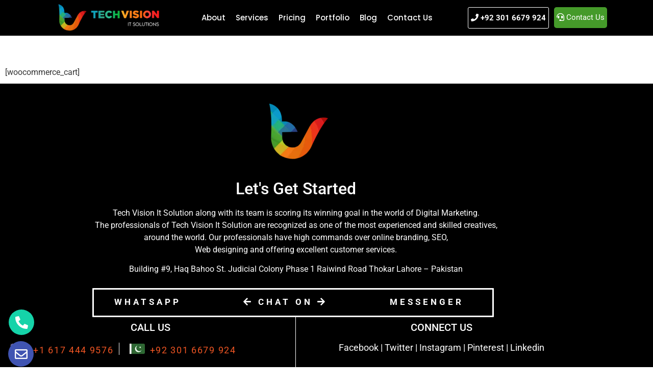

--- FILE ---
content_type: text/html; charset=UTF-8
request_url: https://www.tech-vision.net/cart/?add-to-cart=8068
body_size: 18853
content:
<!doctype html>
<html lang="en-US">
<head>
	<meta charset="UTF-8">
	<meta name="viewport" content="width=device-width, initial-scale=1">
	<link rel="profile" href="https://gmpg.org/xfn/11">
	<meta name='robots' content='index, follow, max-image-preview:large, max-snippet:-1, max-video-preview:-1' />

	<!-- This site is optimized with the Yoast SEO plugin v26.8 - https://yoast.com/product/yoast-seo-wordpress/ -->
	<title>Cart - Tech Vision IT Solutions</title>
	<link rel="canonical" href="https://www.tech-vision.net/cart/" />
	<meta property="og:locale" content="en_US" />
	<meta property="og:type" content="article" />
	<meta property="og:title" content="Cart - Tech Vision IT Solutions" />
	<meta property="og:description" content="[woocommerce_cart]" />
	<meta property="og:url" content="https://www.tech-vision.net/cart/" />
	<meta property="og:site_name" content="Tech Vision IT Solutions" />
	<meta property="article:modified_time" content="2020-12-14T07:42:58+00:00" />
	<meta name="twitter:card" content="summary_large_image" />
	<script type="application/ld+json" class="yoast-schema-graph">{"@context":"https://schema.org","@graph":[{"@type":"WebPage","@id":"https://www.tech-vision.net/cart/","url":"https://www.tech-vision.net/cart/","name":"Cart - Tech Vision IT Solutions","isPartOf":{"@id":"https://www.tech-vision.net/#website"},"datePublished":"2020-12-14T07:37:55+00:00","dateModified":"2020-12-14T07:42:58+00:00","breadcrumb":{"@id":"https://www.tech-vision.net/cart/#breadcrumb"},"inLanguage":"en-US","potentialAction":[{"@type":"ReadAction","target":["https://www.tech-vision.net/cart/"]}]},{"@type":"BreadcrumbList","@id":"https://www.tech-vision.net/cart/#breadcrumb","itemListElement":[{"@type":"ListItem","position":1,"name":"Home","item":"https://www.tech-vision.net/"},{"@type":"ListItem","position":2,"name":"Cart"}]},{"@type":"WebSite","@id":"https://www.tech-vision.net/#website","url":"https://www.tech-vision.net/","name":"Tech Vision IT Solutions","description":"Software House in Pakistan","publisher":{"@id":"https://www.tech-vision.net/#organization"},"potentialAction":[{"@type":"SearchAction","target":{"@type":"EntryPoint","urlTemplate":"https://www.tech-vision.net/?s={search_term_string}"},"query-input":{"@type":"PropertyValueSpecification","valueRequired":true,"valueName":"search_term_string"}}],"inLanguage":"en-US"},{"@type":"Organization","@id":"https://www.tech-vision.net/#organization","name":"Tech Vision IT Solutions","url":"https://www.tech-vision.net/","logo":{"@type":"ImageObject","inLanguage":"en-US","@id":"https://www.tech-vision.net/#/schema/logo/image/","url":"https://www.tech-vision.net/wp-content/uploads/2020/11/cropped-side-logo-full-Gradient-R-1.png","contentUrl":"https://www.tech-vision.net/wp-content/uploads/2020/11/cropped-side-logo-full-Gradient-R-1.png","width":1200,"height":342,"caption":"Tech Vision IT Solutions"},"image":{"@id":"https://www.tech-vision.net/#/schema/logo/image/"}}]}</script>
	<!-- / Yoast SEO plugin. -->


<link rel="alternate" type="application/rss+xml" title="Tech Vision IT Solutions &raquo; Feed" href="https://www.tech-vision.net/feed/" />
<link rel="alternate" type="application/rss+xml" title="Tech Vision IT Solutions &raquo; Comments Feed" href="https://www.tech-vision.net/comments/feed/" />
<link rel="alternate" title="oEmbed (JSON)" type="application/json+oembed" href="https://www.tech-vision.net/wp-json/oembed/1.0/embed?url=https%3A%2F%2Fwww.tech-vision.net%2Fcart%2F" />
<link rel="alternate" title="oEmbed (XML)" type="text/xml+oembed" href="https://www.tech-vision.net/wp-json/oembed/1.0/embed?url=https%3A%2F%2Fwww.tech-vision.net%2Fcart%2F&#038;format=xml" />
<style id='wp-img-auto-sizes-contain-inline-css'>
img:is([sizes=auto i],[sizes^="auto," i]){contain-intrinsic-size:3000px 1500px}
/*# sourceURL=wp-img-auto-sizes-contain-inline-css */
</style>
<style id='wp-emoji-styles-inline-css'>

	img.wp-smiley, img.emoji {
		display: inline !important;
		border: none !important;
		box-shadow: none !important;
		height: 1em !important;
		width: 1em !important;
		margin: 0 0.07em !important;
		vertical-align: -0.1em !important;
		background: none !important;
		padding: 0 !important;
	}
/*# sourceURL=wp-emoji-styles-inline-css */
</style>
<style id='global-styles-inline-css'>
:root{--wp--preset--aspect-ratio--square: 1;--wp--preset--aspect-ratio--4-3: 4/3;--wp--preset--aspect-ratio--3-4: 3/4;--wp--preset--aspect-ratio--3-2: 3/2;--wp--preset--aspect-ratio--2-3: 2/3;--wp--preset--aspect-ratio--16-9: 16/9;--wp--preset--aspect-ratio--9-16: 9/16;--wp--preset--color--black: #000000;--wp--preset--color--cyan-bluish-gray: #abb8c3;--wp--preset--color--white: #ffffff;--wp--preset--color--pale-pink: #f78da7;--wp--preset--color--vivid-red: #cf2e2e;--wp--preset--color--luminous-vivid-orange: #ff6900;--wp--preset--color--luminous-vivid-amber: #fcb900;--wp--preset--color--light-green-cyan: #7bdcb5;--wp--preset--color--vivid-green-cyan: #00d084;--wp--preset--color--pale-cyan-blue: #8ed1fc;--wp--preset--color--vivid-cyan-blue: #0693e3;--wp--preset--color--vivid-purple: #9b51e0;--wp--preset--gradient--vivid-cyan-blue-to-vivid-purple: linear-gradient(135deg,rgb(6,147,227) 0%,rgb(155,81,224) 100%);--wp--preset--gradient--light-green-cyan-to-vivid-green-cyan: linear-gradient(135deg,rgb(122,220,180) 0%,rgb(0,208,130) 100%);--wp--preset--gradient--luminous-vivid-amber-to-luminous-vivid-orange: linear-gradient(135deg,rgb(252,185,0) 0%,rgb(255,105,0) 100%);--wp--preset--gradient--luminous-vivid-orange-to-vivid-red: linear-gradient(135deg,rgb(255,105,0) 0%,rgb(207,46,46) 100%);--wp--preset--gradient--very-light-gray-to-cyan-bluish-gray: linear-gradient(135deg,rgb(238,238,238) 0%,rgb(169,184,195) 100%);--wp--preset--gradient--cool-to-warm-spectrum: linear-gradient(135deg,rgb(74,234,220) 0%,rgb(151,120,209) 20%,rgb(207,42,186) 40%,rgb(238,44,130) 60%,rgb(251,105,98) 80%,rgb(254,248,76) 100%);--wp--preset--gradient--blush-light-purple: linear-gradient(135deg,rgb(255,206,236) 0%,rgb(152,150,240) 100%);--wp--preset--gradient--blush-bordeaux: linear-gradient(135deg,rgb(254,205,165) 0%,rgb(254,45,45) 50%,rgb(107,0,62) 100%);--wp--preset--gradient--luminous-dusk: linear-gradient(135deg,rgb(255,203,112) 0%,rgb(199,81,192) 50%,rgb(65,88,208) 100%);--wp--preset--gradient--pale-ocean: linear-gradient(135deg,rgb(255,245,203) 0%,rgb(182,227,212) 50%,rgb(51,167,181) 100%);--wp--preset--gradient--electric-grass: linear-gradient(135deg,rgb(202,248,128) 0%,rgb(113,206,126) 100%);--wp--preset--gradient--midnight: linear-gradient(135deg,rgb(2,3,129) 0%,rgb(40,116,252) 100%);--wp--preset--font-size--small: 13px;--wp--preset--font-size--medium: 20px;--wp--preset--font-size--large: 36px;--wp--preset--font-size--x-large: 42px;--wp--preset--spacing--20: 0.44rem;--wp--preset--spacing--30: 0.67rem;--wp--preset--spacing--40: 1rem;--wp--preset--spacing--50: 1.5rem;--wp--preset--spacing--60: 2.25rem;--wp--preset--spacing--70: 3.38rem;--wp--preset--spacing--80: 5.06rem;--wp--preset--shadow--natural: 6px 6px 9px rgba(0, 0, 0, 0.2);--wp--preset--shadow--deep: 12px 12px 50px rgba(0, 0, 0, 0.4);--wp--preset--shadow--sharp: 6px 6px 0px rgba(0, 0, 0, 0.2);--wp--preset--shadow--outlined: 6px 6px 0px -3px rgb(255, 255, 255), 6px 6px rgb(0, 0, 0);--wp--preset--shadow--crisp: 6px 6px 0px rgb(0, 0, 0);}:root { --wp--style--global--content-size: 800px;--wp--style--global--wide-size: 1200px; }:where(body) { margin: 0; }.wp-site-blocks > .alignleft { float: left; margin-right: 2em; }.wp-site-blocks > .alignright { float: right; margin-left: 2em; }.wp-site-blocks > .aligncenter { justify-content: center; margin-left: auto; margin-right: auto; }:where(.wp-site-blocks) > * { margin-block-start: 24px; margin-block-end: 0; }:where(.wp-site-blocks) > :first-child { margin-block-start: 0; }:where(.wp-site-blocks) > :last-child { margin-block-end: 0; }:root { --wp--style--block-gap: 24px; }:root :where(.is-layout-flow) > :first-child{margin-block-start: 0;}:root :where(.is-layout-flow) > :last-child{margin-block-end: 0;}:root :where(.is-layout-flow) > *{margin-block-start: 24px;margin-block-end: 0;}:root :where(.is-layout-constrained) > :first-child{margin-block-start: 0;}:root :where(.is-layout-constrained) > :last-child{margin-block-end: 0;}:root :where(.is-layout-constrained) > *{margin-block-start: 24px;margin-block-end: 0;}:root :where(.is-layout-flex){gap: 24px;}:root :where(.is-layout-grid){gap: 24px;}.is-layout-flow > .alignleft{float: left;margin-inline-start: 0;margin-inline-end: 2em;}.is-layout-flow > .alignright{float: right;margin-inline-start: 2em;margin-inline-end: 0;}.is-layout-flow > .aligncenter{margin-left: auto !important;margin-right: auto !important;}.is-layout-constrained > .alignleft{float: left;margin-inline-start: 0;margin-inline-end: 2em;}.is-layout-constrained > .alignright{float: right;margin-inline-start: 2em;margin-inline-end: 0;}.is-layout-constrained > .aligncenter{margin-left: auto !important;margin-right: auto !important;}.is-layout-constrained > :where(:not(.alignleft):not(.alignright):not(.alignfull)){max-width: var(--wp--style--global--content-size);margin-left: auto !important;margin-right: auto !important;}.is-layout-constrained > .alignwide{max-width: var(--wp--style--global--wide-size);}body .is-layout-flex{display: flex;}.is-layout-flex{flex-wrap: wrap;align-items: center;}.is-layout-flex > :is(*, div){margin: 0;}body .is-layout-grid{display: grid;}.is-layout-grid > :is(*, div){margin: 0;}body{padding-top: 0px;padding-right: 0px;padding-bottom: 0px;padding-left: 0px;}a:where(:not(.wp-element-button)){text-decoration: underline;}:root :where(.wp-element-button, .wp-block-button__link){background-color: #32373c;border-width: 0;color: #fff;font-family: inherit;font-size: inherit;font-style: inherit;font-weight: inherit;letter-spacing: inherit;line-height: inherit;padding-top: calc(0.667em + 2px);padding-right: calc(1.333em + 2px);padding-bottom: calc(0.667em + 2px);padding-left: calc(1.333em + 2px);text-decoration: none;text-transform: inherit;}.has-black-color{color: var(--wp--preset--color--black) !important;}.has-cyan-bluish-gray-color{color: var(--wp--preset--color--cyan-bluish-gray) !important;}.has-white-color{color: var(--wp--preset--color--white) !important;}.has-pale-pink-color{color: var(--wp--preset--color--pale-pink) !important;}.has-vivid-red-color{color: var(--wp--preset--color--vivid-red) !important;}.has-luminous-vivid-orange-color{color: var(--wp--preset--color--luminous-vivid-orange) !important;}.has-luminous-vivid-amber-color{color: var(--wp--preset--color--luminous-vivid-amber) !important;}.has-light-green-cyan-color{color: var(--wp--preset--color--light-green-cyan) !important;}.has-vivid-green-cyan-color{color: var(--wp--preset--color--vivid-green-cyan) !important;}.has-pale-cyan-blue-color{color: var(--wp--preset--color--pale-cyan-blue) !important;}.has-vivid-cyan-blue-color{color: var(--wp--preset--color--vivid-cyan-blue) !important;}.has-vivid-purple-color{color: var(--wp--preset--color--vivid-purple) !important;}.has-black-background-color{background-color: var(--wp--preset--color--black) !important;}.has-cyan-bluish-gray-background-color{background-color: var(--wp--preset--color--cyan-bluish-gray) !important;}.has-white-background-color{background-color: var(--wp--preset--color--white) !important;}.has-pale-pink-background-color{background-color: var(--wp--preset--color--pale-pink) !important;}.has-vivid-red-background-color{background-color: var(--wp--preset--color--vivid-red) !important;}.has-luminous-vivid-orange-background-color{background-color: var(--wp--preset--color--luminous-vivid-orange) !important;}.has-luminous-vivid-amber-background-color{background-color: var(--wp--preset--color--luminous-vivid-amber) !important;}.has-light-green-cyan-background-color{background-color: var(--wp--preset--color--light-green-cyan) !important;}.has-vivid-green-cyan-background-color{background-color: var(--wp--preset--color--vivid-green-cyan) !important;}.has-pale-cyan-blue-background-color{background-color: var(--wp--preset--color--pale-cyan-blue) !important;}.has-vivid-cyan-blue-background-color{background-color: var(--wp--preset--color--vivid-cyan-blue) !important;}.has-vivid-purple-background-color{background-color: var(--wp--preset--color--vivid-purple) !important;}.has-black-border-color{border-color: var(--wp--preset--color--black) !important;}.has-cyan-bluish-gray-border-color{border-color: var(--wp--preset--color--cyan-bluish-gray) !important;}.has-white-border-color{border-color: var(--wp--preset--color--white) !important;}.has-pale-pink-border-color{border-color: var(--wp--preset--color--pale-pink) !important;}.has-vivid-red-border-color{border-color: var(--wp--preset--color--vivid-red) !important;}.has-luminous-vivid-orange-border-color{border-color: var(--wp--preset--color--luminous-vivid-orange) !important;}.has-luminous-vivid-amber-border-color{border-color: var(--wp--preset--color--luminous-vivid-amber) !important;}.has-light-green-cyan-border-color{border-color: var(--wp--preset--color--light-green-cyan) !important;}.has-vivid-green-cyan-border-color{border-color: var(--wp--preset--color--vivid-green-cyan) !important;}.has-pale-cyan-blue-border-color{border-color: var(--wp--preset--color--pale-cyan-blue) !important;}.has-vivid-cyan-blue-border-color{border-color: var(--wp--preset--color--vivid-cyan-blue) !important;}.has-vivid-purple-border-color{border-color: var(--wp--preset--color--vivid-purple) !important;}.has-vivid-cyan-blue-to-vivid-purple-gradient-background{background: var(--wp--preset--gradient--vivid-cyan-blue-to-vivid-purple) !important;}.has-light-green-cyan-to-vivid-green-cyan-gradient-background{background: var(--wp--preset--gradient--light-green-cyan-to-vivid-green-cyan) !important;}.has-luminous-vivid-amber-to-luminous-vivid-orange-gradient-background{background: var(--wp--preset--gradient--luminous-vivid-amber-to-luminous-vivid-orange) !important;}.has-luminous-vivid-orange-to-vivid-red-gradient-background{background: var(--wp--preset--gradient--luminous-vivid-orange-to-vivid-red) !important;}.has-very-light-gray-to-cyan-bluish-gray-gradient-background{background: var(--wp--preset--gradient--very-light-gray-to-cyan-bluish-gray) !important;}.has-cool-to-warm-spectrum-gradient-background{background: var(--wp--preset--gradient--cool-to-warm-spectrum) !important;}.has-blush-light-purple-gradient-background{background: var(--wp--preset--gradient--blush-light-purple) !important;}.has-blush-bordeaux-gradient-background{background: var(--wp--preset--gradient--blush-bordeaux) !important;}.has-luminous-dusk-gradient-background{background: var(--wp--preset--gradient--luminous-dusk) !important;}.has-pale-ocean-gradient-background{background: var(--wp--preset--gradient--pale-ocean) !important;}.has-electric-grass-gradient-background{background: var(--wp--preset--gradient--electric-grass) !important;}.has-midnight-gradient-background{background: var(--wp--preset--gradient--midnight) !important;}.has-small-font-size{font-size: var(--wp--preset--font-size--small) !important;}.has-medium-font-size{font-size: var(--wp--preset--font-size--medium) !important;}.has-large-font-size{font-size: var(--wp--preset--font-size--large) !important;}.has-x-large-font-size{font-size: var(--wp--preset--font-size--x-large) !important;}
:root :where(.wp-block-pullquote){font-size: 1.5em;line-height: 1.6;}
/*# sourceURL=global-styles-inline-css */
</style>
<link rel='stylesheet' id='hello-elementor-css' href='https://www.tech-vision.net/wp-content/themes/hello-elementor/assets/css/reset.css?ver=3.4.5' media='all' />
<link rel='stylesheet' id='hello-elementor-theme-style-css' href='https://www.tech-vision.net/wp-content/themes/hello-elementor/assets/css/theme.css?ver=3.4.5' media='all' />
<link rel='stylesheet' id='hello-elementor-header-footer-css' href='https://www.tech-vision.net/wp-content/themes/hello-elementor/assets/css/header-footer.css?ver=3.4.5' media='all' />
<link rel='stylesheet' id='elementor-icons-css' href='https://www.tech-vision.net/wp-content/plugins/elementor/assets/lib/eicons/css/elementor-icons.min.css?ver=5.46.0' media='all' />
<link rel='stylesheet' id='elementor-frontend-css' href='https://www.tech-vision.net/wp-content/plugins/elementor/assets/css/frontend.min.css?ver=3.34.2' media='all' />
<link rel='stylesheet' id='elementor-post-4692-css' href='https://www.tech-vision.net/wp-content/uploads/elementor/css/post-4692.css?ver=1769000131' media='all' />
<link rel='stylesheet' id='elementor-pro-css' href='https://www.tech-vision.net/wp-content/plugins/elementor-pro/assets/css/frontend.min.css?ver=3.13.1' media='all' />
<link rel='stylesheet' id='elementor-post-8090-css' href='https://www.tech-vision.net/wp-content/uploads/elementor/css/post-8090.css?ver=1769025123' media='all' />
<link rel='stylesheet' id='elementor-post-5152-css' href='https://www.tech-vision.net/wp-content/uploads/elementor/css/post-5152.css?ver=1769000132' media='all' />
<link rel='stylesheet' id='elementor-post-4904-css' href='https://www.tech-vision.net/wp-content/uploads/elementor/css/post-4904.css?ver=1769000132' media='all' />
<link rel='stylesheet' id='elementor-gf-local-roboto-css' href='https://www.tech-vision.net/wp-content/uploads/elementor/google-fonts/css/roboto.css?ver=1745397524' media='all' />
<link rel='stylesheet' id='elementor-gf-local-robotoslab-css' href='https://www.tech-vision.net/wp-content/uploads/elementor/google-fonts/css/robotoslab.css?ver=1745397540' media='all' />
<link rel='stylesheet' id='elementor-gf-local-poppins-css' href='https://www.tech-vision.net/wp-content/uploads/elementor/google-fonts/css/poppins.css?ver=1745397545' media='all' />
<link rel='stylesheet' id='elementor-icons-shared-0-css' href='https://www.tech-vision.net/wp-content/plugins/elementor/assets/lib/font-awesome/css/fontawesome.min.css?ver=5.15.3' media='all' />
<link rel='stylesheet' id='elementor-icons-fa-solid-css' href='https://www.tech-vision.net/wp-content/plugins/elementor/assets/lib/font-awesome/css/solid.min.css?ver=5.15.3' media='all' />
<link rel='stylesheet' id='elementor-icons-fa-brands-css' href='https://www.tech-vision.net/wp-content/plugins/elementor/assets/lib/font-awesome/css/brands.min.css?ver=5.15.3' media='all' />
<link rel='stylesheet' id='elementor-icons-fa-regular-css' href='https://www.tech-vision.net/wp-content/plugins/elementor/assets/lib/font-awesome/css/regular.min.css?ver=5.15.3' media='all' />
<script src="https://www.tech-vision.net/wp-includes/js/jquery/jquery.min.js?ver=3.7.1" id="jquery-core-js"></script>
<script src="https://www.tech-vision.net/wp-includes/js/jquery/jquery-migrate.min.js?ver=3.4.1" id="jquery-migrate-js"></script>
<link rel="https://api.w.org/" href="https://www.tech-vision.net/wp-json/" /><link rel="alternate" title="JSON" type="application/json" href="https://www.tech-vision.net/wp-json/wp/v2/pages/8090" /><link rel="EditURI" type="application/rsd+xml" title="RSD" href="https://www.tech-vision.net/xmlrpc.php?rsd" />
<meta name="generator" content="WordPress 6.9" />
<link rel='shortlink' href='https://www.tech-vision.net/?p=8090' />
<meta name="generator" content="Elementor 3.34.2; features: additional_custom_breakpoints; settings: css_print_method-external, google_font-enabled, font_display-auto">
			<style>
				.e-con.e-parent:nth-of-type(n+4):not(.e-lazyloaded):not(.e-no-lazyload),
				.e-con.e-parent:nth-of-type(n+4):not(.e-lazyloaded):not(.e-no-lazyload) * {
					background-image: none !important;
				}
				@media screen and (max-height: 1024px) {
					.e-con.e-parent:nth-of-type(n+3):not(.e-lazyloaded):not(.e-no-lazyload),
					.e-con.e-parent:nth-of-type(n+3):not(.e-lazyloaded):not(.e-no-lazyload) * {
						background-image: none !important;
					}
				}
				@media screen and (max-height: 640px) {
					.e-con.e-parent:nth-of-type(n+2):not(.e-lazyloaded):not(.e-no-lazyload),
					.e-con.e-parent:nth-of-type(n+2):not(.e-lazyloaded):not(.e-no-lazyload) * {
						background-image: none !important;
					}
				}
			</style>
			<link rel="icon" href="https://www.tech-vision.net/wp-content/uploads/2020/11/cropped-teh-vision-new-32x32.png" sizes="32x32" />
<link rel="icon" href="https://www.tech-vision.net/wp-content/uploads/2020/11/cropped-teh-vision-new-192x192.png" sizes="192x192" />
<link rel="apple-touch-icon" href="https://www.tech-vision.net/wp-content/uploads/2020/11/cropped-teh-vision-new-180x180.png" />
<meta name="msapplication-TileImage" content="https://www.tech-vision.net/wp-content/uploads/2020/11/cropped-teh-vision-new-270x270.png" />
		<style id="wp-custom-css">
			 .product-thumbnail,.product-thumbnail {
    min-width: 32px;
    pointer-events: none !important;
}
 .product-name{

    pointer-events: none !important;
}
		</style>
		</head>
<body class="wp-singular page-template-default page page-id-8090 wp-custom-logo wp-embed-responsive wp-theme-hello-elementor hello-elementor-default elementor-default elementor-kit-4692 elementor-page elementor-page-8090">


<a class="skip-link screen-reader-text" href="#content">Skip to content</a>

		<header data-elementor-type="header" data-elementor-id="5152" class="elementor elementor-5152 elementor-location-header">
					<div class="elementor-section-wrap">
								<header class="elementor-section elementor-top-section elementor-element elementor-element-53755bba elementor-section-full_width elementor-section-content-middle elementor-section-stretched elementor-section-height-default elementor-section-height-default" data-id="53755bba" data-element_type="section" data-settings="{&quot;background_background&quot;:&quot;classic&quot;,&quot;background_motion_fx_motion_fx_scrolling&quot;:&quot;yes&quot;,&quot;background_motion_fx_opacity_effect&quot;:&quot;yes&quot;,&quot;background_motion_fx_opacity_range&quot;:{&quot;unit&quot;:&quot;%&quot;,&quot;size&quot;:&quot;&quot;,&quot;sizes&quot;:{&quot;start&quot;:0,&quot;end&quot;:2}},&quot;background_motion_fx_range&quot;:&quot;page&quot;,&quot;sticky&quot;:&quot;top&quot;,&quot;stretch_section&quot;:&quot;section-stretched&quot;,&quot;background_motion_fx_opacity_direction&quot;:&quot;out-in&quot;,&quot;background_motion_fx_opacity_level&quot;:{&quot;unit&quot;:&quot;px&quot;,&quot;size&quot;:10,&quot;sizes&quot;:[]},&quot;background_motion_fx_devices&quot;:[&quot;desktop&quot;,&quot;tablet&quot;,&quot;mobile&quot;],&quot;sticky_on&quot;:[&quot;desktop&quot;,&quot;tablet&quot;,&quot;mobile&quot;],&quot;sticky_offset&quot;:0,&quot;sticky_effects_offset&quot;:0}">
						<div class="elementor-container elementor-column-gap-no">
					<div class="elementor-column elementor-col-33 elementor-top-column elementor-element elementor-element-4c07fa7e" data-id="4c07fa7e" data-element_type="column">
			<div class="elementor-widget-wrap elementor-element-populated">
						<div class="elementor-element elementor-element-6f5b43a1 elementor-widget elementor-widget-theme-site-logo elementor-widget-image" data-id="6f5b43a1" data-element_type="widget" data-widget_type="theme-site-logo.default">
				<div class="elementor-widget-container">
										<div class="elementor-image">
								<a href="https://www.tech-vision.net">
			<img width="1200" height="342" src="https://www.tech-vision.net/wp-content/uploads/2020/11/cropped-side-logo-full-Gradient-R-1.png" class="attachment-full size-full wp-image-6347" alt="" srcset="https://www.tech-vision.net/wp-content/uploads/2020/11/cropped-side-logo-full-Gradient-R-1.png 1200w, https://www.tech-vision.net/wp-content/uploads/2020/11/cropped-side-logo-full-Gradient-R-1-600x171.png 600w, https://www.tech-vision.net/wp-content/uploads/2020/11/cropped-side-logo-full-Gradient-R-1-300x86.png 300w, https://www.tech-vision.net/wp-content/uploads/2020/11/cropped-side-logo-full-Gradient-R-1-1024x292.png 1024w, https://www.tech-vision.net/wp-content/uploads/2020/11/cropped-side-logo-full-Gradient-R-1-768x219.png 768w" sizes="(max-width: 1200px) 100vw, 1200px" />				</a>
										</div>
								</div>
				</div>
					</div>
		</div>
				<div class="elementor-column elementor-col-33 elementor-top-column elementor-element elementor-element-2af10471" data-id="2af10471" data-element_type="column">
			<div class="elementor-widget-wrap elementor-element-populated">
						<div class="elementor-element elementor-element-32ad3f71 elementor-nav-menu--stretch elementor-widget__width-auto elementor-nav-menu--dropdown-tablet elementor-nav-menu__text-align-aside elementor-nav-menu--toggle elementor-nav-menu--burger elementor-widget elementor-widget-nav-menu" data-id="32ad3f71" data-element_type="widget" data-settings="{&quot;full_width&quot;:&quot;stretch&quot;,&quot;layout&quot;:&quot;horizontal&quot;,&quot;submenu_icon&quot;:{&quot;value&quot;:&quot;&lt;i class=\&quot;fas fa-caret-down\&quot;&gt;&lt;\/i&gt;&quot;,&quot;library&quot;:&quot;fa-solid&quot;},&quot;toggle&quot;:&quot;burger&quot;}" data-widget_type="nav-menu.default">
				<div class="elementor-widget-container">
								<nav class="elementor-nav-menu--main elementor-nav-menu__container elementor-nav-menu--layout-horizontal e--pointer-underline e--animation-fade">
				<ul id="menu-1-32ad3f71" class="elementor-nav-menu"><li class="menu-item menu-item-type-post_type menu-item-object-page menu-item-7442"><a href="https://www.tech-vision.net/about-us/" class="elementor-item">About</a></li>
<li class="menu-item menu-item-type-post_type menu-item-object-page menu-item-has-children menu-item-5216"><a href="https://www.tech-vision.net/services/" class="elementor-item">Services</a>
<ul class="sub-menu elementor-nav-menu--dropdown">
	<li class="menu-item menu-item-type-post_type menu-item-object-page menu-item-5225"><a href="https://www.tech-vision.net/website-design/" class="elementor-sub-item">Website Design</a></li>
	<li class="menu-item menu-item-type-post_type menu-item-object-page menu-item-5234"><a href="https://www.tech-vision.net/web-development-design-lahore-pakistan/" class="elementor-sub-item">Website Development</a></li>
	<li class="menu-item menu-item-type-post_type menu-item-object-page menu-item-5254"><a href="https://www.tech-vision.net/ecommerce-development/" class="elementor-sub-item">Ecommerce solutions</a></li>
	<li class="menu-item menu-item-type-post_type menu-item-object-page menu-item-has-children menu-item-8187"><a href="https://www.tech-vision.net/digital-marketing-agency-lahore/" class="elementor-sub-item">Digital Marketing</a>
	<ul class="sub-menu elementor-nav-menu--dropdown">
		<li class="menu-item menu-item-type-post_type menu-item-object-page menu-item-5983"><a href="https://www.tech-vision.net/seo-services-karachi/" class="elementor-sub-item">SEO in Karachi</a></li>
		<li class="menu-item menu-item-type-post_type menu-item-object-page menu-item-5280"><a href="https://www.tech-vision.net/seo-services-lahore-pakistan/" class="elementor-sub-item">Search Engine Optimization</a></li>
		<li class="menu-item menu-item-type-post_type menu-item-object-page menu-item-5309"><a href="https://www.tech-vision.net/local-seo/" class="elementor-sub-item">Local Seo</a></li>
		<li class="menu-item menu-item-type-post_type menu-item-object-page menu-item-5315"><a href="https://www.tech-vision.net/niche-seo/" class="elementor-sub-item">Niche SEO</a></li>
		<li class="menu-item menu-item-type-post_type menu-item-object-page menu-item-5321"><a href="https://www.tech-vision.net/ecommerce-seo/" class="elementor-sub-item">ecommerce seo</a></li>
		<li class="menu-item menu-item-type-post_type menu-item-object-page menu-item-5327"><a href="https://www.tech-vision.net/website-maintenance/" class="elementor-sub-item">Website Maintenance</a></li>
	</ul>
</li>
	<li class="menu-item menu-item-type-post_type menu-item-object-page menu-item-has-children menu-item-5517"><a href="https://www.tech-vision.net/graphic-design/" class="elementor-sub-item">Graphic Design</a>
	<ul class="sub-menu elementor-nav-menu--dropdown">
		<li class="menu-item menu-item-type-post_type menu-item-object-page menu-item-5366"><a href="https://www.tech-vision.net/logo-design/" class="elementor-sub-item">Logo Design</a></li>
		<li class="menu-item menu-item-type-post_type menu-item-object-page menu-item-5553"><a href="https://www.tech-vision.net/branding/" class="elementor-sub-item">branding</a></li>
		<li class="menu-item menu-item-type-post_type menu-item-object-page menu-item-5571"><a href="https://www.tech-vision.net/application-design/" class="elementor-sub-item">Application Design</a></li>
	</ul>
</li>
	<li class="menu-item menu-item-type-post_type menu-item-object-page menu-item-has-children menu-item-5579"><a href="https://www.tech-vision.net/social-media/" class="elementor-sub-item">Social Media</a>
	<ul class="sub-menu elementor-nav-menu--dropdown">
		<li class="menu-item menu-item-type-post_type menu-item-object-page menu-item-5629"><a href="https://www.tech-vision.net/facebook-marketing/" class="elementor-sub-item">Facebook Marketing</a></li>
		<li class="menu-item menu-item-type-post_type menu-item-object-page menu-item-5639"><a href="https://www.tech-vision.net/instagram-marketing/" class="elementor-sub-item">Instagram Marketing</a></li>
	</ul>
</li>
</ul>
</li>
<li class="menu-item menu-item-type-custom menu-item-object-custom menu-item-has-children menu-item-7110"><a href="#" class="elementor-item elementor-item-anchor">Pricing</a>
<ul class="sub-menu elementor-nav-menu--dropdown">
	<li class="menu-item menu-item-type-post_type menu-item-object-page menu-item-5722"><a href="https://www.tech-vision.net/website-packages/" class="elementor-sub-item">Website Packages</a></li>
	<li class="menu-item menu-item-type-post_type menu-item-object-page menu-item-5752"><a href="https://www.tech-vision.net/ecommerce-websites-packages/" class="elementor-sub-item">Ecommerce Websites Packages</a></li>
	<li class="menu-item menu-item-type-custom menu-item-object-custom menu-item-has-children menu-item-5816"><a href="#" class="elementor-sub-item elementor-item-anchor">Digital Marketing</a>
	<ul class="sub-menu elementor-nav-menu--dropdown">
		<li class="menu-item menu-item-type-post_type menu-item-object-page menu-item-5821"><a href="https://www.tech-vision.net/seo-pricing/" class="elementor-sub-item">SEO Pricing</a></li>
		<li class="menu-item menu-item-type-post_type menu-item-object-page menu-item-5862"><a href="https://www.tech-vision.net/facebook-advertising-packages/" class="elementor-sub-item">Facebook advertising packages</a></li>
	</ul>
</li>
	<li class="menu-item menu-item-type-custom menu-item-object-custom menu-item-has-children menu-item-5885"><a href="#" class="elementor-sub-item elementor-item-anchor">Logo &#038; Branding</a>
	<ul class="sub-menu elementor-nav-menu--dropdown">
		<li class="menu-item menu-item-type-post_type menu-item-object-page menu-item-5887"><a href="https://www.tech-vision.net/logo-design-packages/" class="elementor-sub-item">Logo Design Packages</a></li>
		<li class="menu-item menu-item-type-post_type menu-item-object-page menu-item-5896"><a href="https://www.tech-vision.net/stationery-design-packages/" class="elementor-sub-item">Stationery Design Packages</a></li>
		<li class="menu-item menu-item-type-post_type menu-item-object-page menu-item-5902"><a href="https://www.tech-vision.net/business-card-design/" class="elementor-sub-item">Business Card Design</a></li>
		<li class="menu-item menu-item-type-post_type menu-item-object-page menu-item-5912"><a href="https://www.tech-vision.net/brochure-design-packages/" class="elementor-sub-item">Brochure Design Packages</a></li>
		<li class="menu-item menu-item-type-post_type menu-item-object-page menu-item-5924"><a href="https://www.tech-vision.net/flyer-design-packages/" class="elementor-sub-item">Flyer Design Packages</a></li>
	</ul>
</li>
</ul>
</li>
<li class="menu-item menu-item-type-post_type menu-item-object-page menu-item-8398"><a href="https://www.tech-vision.net/portfolio/" class="elementor-item">Portfolio</a></li>
<li class="menu-item menu-item-type-post_type menu-item-object-page menu-item-8188"><a href="https://www.tech-vision.net/blog/" class="elementor-item">Blog</a></li>
<li class="menu-item menu-item-type-post_type menu-item-object-page menu-item-5217"><a href="https://www.tech-vision.net/contact-us/" class="elementor-item">Contact  Us</a></li>
</ul>			</nav>
					<div class="elementor-menu-toggle" role="button" tabindex="0" aria-label="Menu Toggle" aria-expanded="false">
			<i aria-hidden="true" role="presentation" class="elementor-menu-toggle__icon--open eicon-menu-bar"></i><i aria-hidden="true" role="presentation" class="elementor-menu-toggle__icon--close eicon-close"></i>			<span class="elementor-screen-only">Menu</span>
		</div>
					<nav class="elementor-nav-menu--dropdown elementor-nav-menu__container" aria-hidden="true">
				<ul id="menu-2-32ad3f71" class="elementor-nav-menu"><li class="menu-item menu-item-type-post_type menu-item-object-page menu-item-7442"><a href="https://www.tech-vision.net/about-us/" class="elementor-item" tabindex="-1">About</a></li>
<li class="menu-item menu-item-type-post_type menu-item-object-page menu-item-has-children menu-item-5216"><a href="https://www.tech-vision.net/services/" class="elementor-item" tabindex="-1">Services</a>
<ul class="sub-menu elementor-nav-menu--dropdown">
	<li class="menu-item menu-item-type-post_type menu-item-object-page menu-item-5225"><a href="https://www.tech-vision.net/website-design/" class="elementor-sub-item" tabindex="-1">Website Design</a></li>
	<li class="menu-item menu-item-type-post_type menu-item-object-page menu-item-5234"><a href="https://www.tech-vision.net/web-development-design-lahore-pakistan/" class="elementor-sub-item" tabindex="-1">Website Development</a></li>
	<li class="menu-item menu-item-type-post_type menu-item-object-page menu-item-5254"><a href="https://www.tech-vision.net/ecommerce-development/" class="elementor-sub-item" tabindex="-1">Ecommerce solutions</a></li>
	<li class="menu-item menu-item-type-post_type menu-item-object-page menu-item-has-children menu-item-8187"><a href="https://www.tech-vision.net/digital-marketing-agency-lahore/" class="elementor-sub-item" tabindex="-1">Digital Marketing</a>
	<ul class="sub-menu elementor-nav-menu--dropdown">
		<li class="menu-item menu-item-type-post_type menu-item-object-page menu-item-5983"><a href="https://www.tech-vision.net/seo-services-karachi/" class="elementor-sub-item" tabindex="-1">SEO in Karachi</a></li>
		<li class="menu-item menu-item-type-post_type menu-item-object-page menu-item-5280"><a href="https://www.tech-vision.net/seo-services-lahore-pakistan/" class="elementor-sub-item" tabindex="-1">Search Engine Optimization</a></li>
		<li class="menu-item menu-item-type-post_type menu-item-object-page menu-item-5309"><a href="https://www.tech-vision.net/local-seo/" class="elementor-sub-item" tabindex="-1">Local Seo</a></li>
		<li class="menu-item menu-item-type-post_type menu-item-object-page menu-item-5315"><a href="https://www.tech-vision.net/niche-seo/" class="elementor-sub-item" tabindex="-1">Niche SEO</a></li>
		<li class="menu-item menu-item-type-post_type menu-item-object-page menu-item-5321"><a href="https://www.tech-vision.net/ecommerce-seo/" class="elementor-sub-item" tabindex="-1">ecommerce seo</a></li>
		<li class="menu-item menu-item-type-post_type menu-item-object-page menu-item-5327"><a href="https://www.tech-vision.net/website-maintenance/" class="elementor-sub-item" tabindex="-1">Website Maintenance</a></li>
	</ul>
</li>
	<li class="menu-item menu-item-type-post_type menu-item-object-page menu-item-has-children menu-item-5517"><a href="https://www.tech-vision.net/graphic-design/" class="elementor-sub-item" tabindex="-1">Graphic Design</a>
	<ul class="sub-menu elementor-nav-menu--dropdown">
		<li class="menu-item menu-item-type-post_type menu-item-object-page menu-item-5366"><a href="https://www.tech-vision.net/logo-design/" class="elementor-sub-item" tabindex="-1">Logo Design</a></li>
		<li class="menu-item menu-item-type-post_type menu-item-object-page menu-item-5553"><a href="https://www.tech-vision.net/branding/" class="elementor-sub-item" tabindex="-1">branding</a></li>
		<li class="menu-item menu-item-type-post_type menu-item-object-page menu-item-5571"><a href="https://www.tech-vision.net/application-design/" class="elementor-sub-item" tabindex="-1">Application Design</a></li>
	</ul>
</li>
	<li class="menu-item menu-item-type-post_type menu-item-object-page menu-item-has-children menu-item-5579"><a href="https://www.tech-vision.net/social-media/" class="elementor-sub-item" tabindex="-1">Social Media</a>
	<ul class="sub-menu elementor-nav-menu--dropdown">
		<li class="menu-item menu-item-type-post_type menu-item-object-page menu-item-5629"><a href="https://www.tech-vision.net/facebook-marketing/" class="elementor-sub-item" tabindex="-1">Facebook Marketing</a></li>
		<li class="menu-item menu-item-type-post_type menu-item-object-page menu-item-5639"><a href="https://www.tech-vision.net/instagram-marketing/" class="elementor-sub-item" tabindex="-1">Instagram Marketing</a></li>
	</ul>
</li>
</ul>
</li>
<li class="menu-item menu-item-type-custom menu-item-object-custom menu-item-has-children menu-item-7110"><a href="#" class="elementor-item elementor-item-anchor" tabindex="-1">Pricing</a>
<ul class="sub-menu elementor-nav-menu--dropdown">
	<li class="menu-item menu-item-type-post_type menu-item-object-page menu-item-5722"><a href="https://www.tech-vision.net/website-packages/" class="elementor-sub-item" tabindex="-1">Website Packages</a></li>
	<li class="menu-item menu-item-type-post_type menu-item-object-page menu-item-5752"><a href="https://www.tech-vision.net/ecommerce-websites-packages/" class="elementor-sub-item" tabindex="-1">Ecommerce Websites Packages</a></li>
	<li class="menu-item menu-item-type-custom menu-item-object-custom menu-item-has-children menu-item-5816"><a href="#" class="elementor-sub-item elementor-item-anchor" tabindex="-1">Digital Marketing</a>
	<ul class="sub-menu elementor-nav-menu--dropdown">
		<li class="menu-item menu-item-type-post_type menu-item-object-page menu-item-5821"><a href="https://www.tech-vision.net/seo-pricing/" class="elementor-sub-item" tabindex="-1">SEO Pricing</a></li>
		<li class="menu-item menu-item-type-post_type menu-item-object-page menu-item-5862"><a href="https://www.tech-vision.net/facebook-advertising-packages/" class="elementor-sub-item" tabindex="-1">Facebook advertising packages</a></li>
	</ul>
</li>
	<li class="menu-item menu-item-type-custom menu-item-object-custom menu-item-has-children menu-item-5885"><a href="#" class="elementor-sub-item elementor-item-anchor" tabindex="-1">Logo &#038; Branding</a>
	<ul class="sub-menu elementor-nav-menu--dropdown">
		<li class="menu-item menu-item-type-post_type menu-item-object-page menu-item-5887"><a href="https://www.tech-vision.net/logo-design-packages/" class="elementor-sub-item" tabindex="-1">Logo Design Packages</a></li>
		<li class="menu-item menu-item-type-post_type menu-item-object-page menu-item-5896"><a href="https://www.tech-vision.net/stationery-design-packages/" class="elementor-sub-item" tabindex="-1">Stationery Design Packages</a></li>
		<li class="menu-item menu-item-type-post_type menu-item-object-page menu-item-5902"><a href="https://www.tech-vision.net/business-card-design/" class="elementor-sub-item" tabindex="-1">Business Card Design</a></li>
		<li class="menu-item menu-item-type-post_type menu-item-object-page menu-item-5912"><a href="https://www.tech-vision.net/brochure-design-packages/" class="elementor-sub-item" tabindex="-1">Brochure Design Packages</a></li>
		<li class="menu-item menu-item-type-post_type menu-item-object-page menu-item-5924"><a href="https://www.tech-vision.net/flyer-design-packages/" class="elementor-sub-item" tabindex="-1">Flyer Design Packages</a></li>
	</ul>
</li>
</ul>
</li>
<li class="menu-item menu-item-type-post_type menu-item-object-page menu-item-8398"><a href="https://www.tech-vision.net/portfolio/" class="elementor-item" tabindex="-1">Portfolio</a></li>
<li class="menu-item menu-item-type-post_type menu-item-object-page menu-item-8188"><a href="https://www.tech-vision.net/blog/" class="elementor-item" tabindex="-1">Blog</a></li>
<li class="menu-item menu-item-type-post_type menu-item-object-page menu-item-5217"><a href="https://www.tech-vision.net/contact-us/" class="elementor-item" tabindex="-1">Contact  Us</a></li>
</ul>			</nav>
						</div>
				</div>
					</div>
		</div>
				<div class="elementor-column elementor-col-33 elementor-top-column elementor-element elementor-element-3981fac6" data-id="3981fac6" data-element_type="column">
			<div class="elementor-widget-wrap elementor-element-populated">
						<section class="elementor-section elementor-inner-section elementor-element elementor-element-476681c elementor-hidden-phone elementor-section-boxed elementor-section-height-default elementor-section-height-default" data-id="476681c" data-element_type="section">
						<div class="elementor-container elementor-column-gap-default">
					<div class="elementor-column elementor-col-100 elementor-inner-column elementor-element elementor-element-6c3ca46 elementor-hidden-tablet" data-id="6c3ca46" data-element_type="column">
			<div class="elementor-widget-wrap elementor-element-populated">
						<div class="elementor-element elementor-element-1cd680c elementor-widget__width-auto elementor-widget elementor-widget-button" data-id="1cd680c" data-element_type="widget" data-widget_type="button.default">
				<div class="elementor-widget-container">
									<div class="elementor-button-wrapper">
					<a class="elementor-button elementor-size-sm" role="button">
						<span class="elementor-button-content-wrapper">
									<span class="elementor-button-text"><i class="fas fa-phone"></i><span>  +92 301 6679 924</span></span>
					</span>
					</a>
				</div>
								</div>
				</div>
				<div class="elementor-element elementor-element-abe0321 elementor-widget__width-auto elementor-widget elementor-widget-button" data-id="abe0321" data-element_type="widget" data-widget_type="button.default">
				<div class="elementor-widget-container">
									<div class="elementor-button-wrapper">
					<a class="elementor-button elementor-button-link elementor-size-sm" href="https://www.tech-vision.net/contact-us/">
						<span class="elementor-button-content-wrapper">
									<span class="elementor-button-text"><i class="fas fa-headset"></i><span> Contact Us</span></span>
					</span>
					</a>
				</div>
								</div>
				</div>
					</div>
		</div>
					</div>
		</section>
					</div>
		</div>
					</div>
		</header>
							</div>
				</header>
		
<main id="content" class="site-main post-8090 page type-page status-publish hentry">

	
	<div class="page-content">
				<div data-elementor-type="wp-page" data-elementor-id="8090" class="elementor elementor-8090">
						<section class="elementor-section elementor-top-section elementor-element elementor-element-28e51215 elementor-section-boxed elementor-section-height-default elementor-section-height-default" data-id="28e51215" data-element_type="section">
						<div class="elementor-container elementor-column-gap-default">
					<div class="elementor-column elementor-col-100 elementor-top-column elementor-element elementor-element-d86a5ae" data-id="d86a5ae" data-element_type="column">
			<div class="elementor-widget-wrap elementor-element-populated">
						<div class="elementor-element elementor-element-45681dde elementor-widget elementor-widget-shortcode" data-id="45681dde" data-element_type="widget" data-widget_type="shortcode.default">
				<div class="elementor-widget-container">
							<div class="elementor-shortcode">[woocommerce_cart]</div>
						</div>
				</div>
					</div>
		</div>
					</div>
		</section>
				</div>
		
		
			</div>

	
</main>

			<div data-elementor-type="footer" data-elementor-id="4904" class="elementor elementor-4904 elementor-location-footer">
					<div class="elementor-section-wrap">
								<section class="elementor-section elementor-top-section elementor-element elementor-element-0a854aa elementor-section-full_width elementor-section-height-default elementor-section-height-default" data-id="0a854aa" data-element_type="section" data-settings="{&quot;background_background&quot;:&quot;classic&quot;}">
						<div class="elementor-container elementor-column-gap-default">
					<div class="elementor-column elementor-col-100 elementor-top-column elementor-element elementor-element-1987877" data-id="1987877" data-element_type="column">
			<div class="elementor-widget-wrap elementor-element-populated">
						<section class="elementor-section elementor-inner-section elementor-element elementor-element-e12a881 elementor-section-boxed elementor-section-height-default elementor-section-height-default" data-id="e12a881" data-element_type="section">
						<div class="elementor-container elementor-column-gap-default">
					<div class="elementor-column elementor-col-100 elementor-inner-column elementor-element elementor-element-8f9f4e0" data-id="8f9f4e0" data-element_type="column">
			<div class="elementor-widget-wrap elementor-element-populated">
						<div class="elementor-element elementor-element-fd42a7c elementor-widget elementor-widget-image" data-id="fd42a7c" data-element_type="widget" data-widget_type="image.default">
				<div class="elementor-widget-container">
															<img width="150" height="150" src="https://www.tech-vision.net/wp-content/uploads/2020/11/teh-vision-new-150x150.png" class="attachment-thumbnail size-thumbnail wp-image-6278" alt="" srcset="https://www.tech-vision.net/wp-content/uploads/2020/11/teh-vision-new-150x150.png 150w, https://www.tech-vision.net/wp-content/uploads/2020/11/teh-vision-new-300x300.png 300w, https://www.tech-vision.net/wp-content/uploads/2020/11/teh-vision-new-100x100.png 100w, https://www.tech-vision.net/wp-content/uploads/2020/11/teh-vision-new-600x600.png 600w, https://www.tech-vision.net/wp-content/uploads/2020/11/teh-vision-new-1024x1024.png 1024w, https://www.tech-vision.net/wp-content/uploads/2020/11/teh-vision-new-768x768.png 768w, https://www.tech-vision.net/wp-content/uploads/2020/11/teh-vision-new.png 1200w" sizes="(max-width: 150px) 100vw, 150px" />															</div>
				</div>
				<div class="elementor-element elementor-element-e2e528d elementor-widget elementor-widget-heading" data-id="e2e528d" data-element_type="widget" data-widget_type="heading.default">
				<div class="elementor-widget-container">
					<h2 class="elementor-heading-title elementor-size-default">Let's Get Started</h2>				</div>
				</div>
				<div class="elementor-element elementor-element-611ba68 elementor-widget elementor-widget-text-editor" data-id="611ba68" data-element_type="widget" data-widget_type="text-editor.default">
				<div class="elementor-widget-container">
									<p>Tech Vision It Solution along with its team is scoring its winning goal in the world of Digital Marketing.<br />The professionals of Tech Vision It Solution are recognized as one of the most experienced and skilled creatives,<br />around the world. Our professionals have high commands over online branding, SEO,<br />Web designing and offering excellent customer services.</p><p>Building #9, Haq Bahoo St. Judicial Colony Phase 1 Raiwind Road Thokar Lahore &#8211; Pakistan</p>								</div>
				</div>
					</div>
		</div>
					</div>
		</section>
				<section class="elementor-section elementor-inner-section elementor-element elementor-element-d208348 elementor-hidden-phone elementor-section-boxed elementor-section-height-default elementor-section-height-default" data-id="d208348" data-element_type="section">
						<div class="elementor-container elementor-column-gap-no">
					<div class="elementor-column elementor-col-33 elementor-inner-column elementor-element elementor-element-a588e5f" data-id="a588e5f" data-element_type="column">
			<div class="elementor-widget-wrap">
							</div>
		</div>
				<div class="elementor-column elementor-col-33 elementor-inner-column elementor-element elementor-element-1169fdf" data-id="1169fdf" data-element_type="column">
			<div class="elementor-widget-wrap elementor-element-populated">
						<div class="elementor-element elementor-element-6a24af9 elementor-widget elementor-widget-html" data-id="6a24af9" data-element_type="widget" data-widget_type="html.default">
				<div class="elementor-widget-container">
					<div class="col-sm-12 chat" style="padding: 0px;">
    <ul>
        <li>
            <div class="chat-left">
                <a class="whatsapp" href="https://web.whatsapp.com/send?phone=+1 617 444 9576" target="_blank" rel="noopener noreferrer"><span>WhatsApp</span><i class="icon-button-arrow"></i></a>
                <a class="whatsmb" href="https://api.whatsapp.com/send?phone=+1 617 444 9576" target="_blank" rel="noopener noreferrer"><span>WhatsApp</span><i class="icon-button-arrow"></i></a>
            </div>
        </li>
        <li><i class="fa fa-arrow-left"></i> Chat On <i class="fa fa-arrow-right"></i></li>
        <li>
            <div class="chat-right">
                <a class="messanger" href="#" target="_blank" rel="noopener noreferrer"><span>Messenger</span><i class="icon-button-arrow"></i></a>
            </div>
        </li>
    </ul>
</div>
				</div>
				</div>
					</div>
		</div>
				<div class="elementor-column elementor-col-33 elementor-inner-column elementor-element elementor-element-593934c" data-id="593934c" data-element_type="column">
			<div class="elementor-widget-wrap">
							</div>
		</div>
					</div>
		</section>
				<section class="elementor-section elementor-inner-section elementor-element elementor-element-b1dc98c elementor-section-boxed elementor-section-height-default elementor-section-height-default" data-id="b1dc98c" data-element_type="section">
						<div class="elementor-container elementor-column-gap-default">
					<div class="elementor-column elementor-col-50 elementor-inner-column elementor-element elementor-element-cf567ca elementor-hidden-phone" data-id="cf567ca" data-element_type="column">
			<div class="elementor-widget-wrap elementor-element-populated">
						<div class="elementor-element elementor-element-dbabd77 elementor-widget elementor-widget-heading" data-id="dbabd77" data-element_type="widget" data-widget_type="heading.default">
				<div class="elementor-widget-container">
					<h5 class="elementor-heading-title elementor-size-default">CALL US</h5>				</div>
				</div>
				<div class="elementor-element elementor-element-8d7dd17 elementor-widget__width-auto elementor-widget elementor-widget-image" data-id="8d7dd17" data-element_type="widget" data-widget_type="image.default">
				<div class="elementor-widget-container">
															<img width="35" height="21" src="https://www.tech-vision.net/wp-content/uploads/2020/11/index-e1606293615489.png" class="attachment-large size-large wp-image-6006" alt="" />															</div>
				</div>
				<div class="elementor-element elementor-element-9eb6b6a elementor-widget__width-auto elementor-widget elementor-widget-heading" data-id="9eb6b6a" data-element_type="widget" data-widget_type="heading.default">
				<div class="elementor-widget-container">
					<h3 class="elementor-heading-title elementor-size-default"><a href="tel:+16174449576">+1 617 444 9576 
</a></h3>				</div>
				</div>
				<div class="elementor-element elementor-element-a32f92f elementor-widget__width-auto elementor-widget elementor-widget-image" data-id="a32f92f" data-element_type="widget" data-widget_type="image.default">
				<div class="elementor-widget-container">
															<img width="30" height="21" src="https://www.tech-vision.net/wp-content/uploads/2020/11/index1-e1606293783390.png" class="attachment-large size-large wp-image-6008" alt="" />															</div>
				</div>
				<div class="elementor-element elementor-element-7d02dff elementor-widget__width-auto elementor-widget elementor-widget-heading" data-id="7d02dff" data-element_type="widget" data-widget_type="heading.default">
				<div class="elementor-widget-container">
					<h3 class="elementor-heading-title elementor-size-default"><a href="tel:+923016679924">+92 301 6679 924


</a></h3>				</div>
				</div>
					</div>
		</div>
				<div class="elementor-column elementor-col-50 elementor-inner-column elementor-element elementor-element-024e5d8 elementor-hidden-phone" data-id="024e5d8" data-element_type="column">
			<div class="elementor-widget-wrap elementor-element-populated">
						<div class="elementor-element elementor-element-3aa9b1d elementor-widget elementor-widget-heading" data-id="3aa9b1d" data-element_type="widget" data-widget_type="heading.default">
				<div class="elementor-widget-container">
					<h5 class="elementor-heading-title elementor-size-default">Connect Us</h5>				</div>
				</div>
				<div class="elementor-element elementor-element-e8a2660 elementor-widget elementor-widget-text-editor" data-id="e8a2660" data-element_type="widget" data-widget_type="text-editor.default">
				<div class="elementor-widget-container">
									<p><span style="color: #ffffff;"><a style="color: #ffffff;" href="https://www.facebook.com/techvisionofficial/" target="_blank" rel="noopener">Facebook</a> | <a style="color: #ffffff;" href="https://twitter.com/tvisofficial" target="_blank" rel="noopener">Twitter</a> | <a style="color: #ffffff;" href="https://www.instagram.com/tvisofficial/" target="_blank" rel="noopener">Instagram</a> | <a style="color: #ffffff;" href="https://www.pinterest.com/TechVisionOfficial/" target="_blank" rel="noopener">Pinterest</a> | <a style="color: #ffffff;" href="https://www.linkedin.com/company/tvis/" target="_blank" rel="noopener">Linkedin</a></span></p>								</div>
				</div>
					</div>
		</div>
					</div>
		</section>
				<section class="elementor-section elementor-inner-section elementor-element elementor-element-994eb69 elementor-section-boxed elementor-section-height-default elementor-section-height-default" data-id="994eb69" data-element_type="section">
						<div class="elementor-container elementor-column-gap-default">
					<div class="elementor-column elementor-col-50 elementor-inner-column elementor-element elementor-element-e65d0ab" data-id="e65d0ab" data-element_type="column">
			<div class="elementor-widget-wrap elementor-element-populated">
						<div class="elementor-element elementor-element-92cffb9 elementor-widget__width-auto elementor-widget elementor-widget-html" data-id="92cffb9" data-element_type="widget" data-widget_type="html.default">
				<div class="elementor-widget-container">
					<a href="//www.dmca.com/Protection/Status.aspx?ID=995d7d2e-25a9-4a43-8590-395fb40cef55" title="DMCA.com Protection Status" class="dmca-badge"> <img src ="https://images.dmca.com/Badges/DMCA_logo-grn-btn100w.png?ID=995d7d2e-25a9-4a43-8590-395fb40cef55"  alt="DMCA.com Protection Status" /></a>  <script src="https://images.dmca.com/Badges/DMCABadgeHelper.min.js"> </script>				</div>
				</div>
				<div class="elementor-element elementor-element-af98c71 elementor-widget__width-auto elementor-widget elementor-widget-heading" data-id="af98c71" data-element_type="widget" data-widget_type="heading.default">
				<div class="elementor-widget-container">
					<h3 class="elementor-heading-title elementor-size-default"> All Rights Reserved by  <a href="#" target="_blank">tech-vision.net</a></h3>				</div>
				</div>
					</div>
		</div>
				<div class="elementor-column elementor-col-50 elementor-inner-column elementor-element elementor-element-2aa0a04" data-id="2aa0a04" data-element_type="column">
			<div class="elementor-widget-wrap elementor-element-populated">
						<div class="elementor-element elementor-element-3631ef2 elementor-widget elementor-widget-heading" data-id="3631ef2" data-element_type="widget" data-widget_type="heading.default">
				<div class="elementor-widget-container">
					<div class="elementor-heading-title elementor-size-default">Email us: info@tech-vision.net  <span style="color: #ffffff"></span></div>				</div>
				</div>
					</div>
		</div>
					</div>
		</section>
					</div>
		</div>
					</div>
		</section>
				<section class="elementor-section elementor-top-section elementor-element elementor-element-ddba778 elementor-section-full_width elementor-section-height-min-height elementor-section-height-default elementor-section-items-middle" data-id="ddba778" data-element_type="section" data-settings="{&quot;sticky&quot;:&quot;bottom&quot;,&quot;sticky_offset&quot;:13,&quot;sticky_on&quot;:[&quot;desktop&quot;,&quot;tablet&quot;,&quot;mobile&quot;],&quot;sticky_effects_offset&quot;:0}">
						<div class="elementor-container elementor-column-gap-default">
					<div class="elementor-column elementor-col-50 elementor-top-column elementor-element elementor-element-07ee07b" data-id="07ee07b" data-element_type="column">
			<div class="elementor-widget-wrap elementor-element-populated">
						<div class="elementor-element elementor-element-71ebae9 elementor-view-stacked elementor-widget__width-auto elementor-widget-mobile__width-initial elementor-absolute elementor-shape-circle elementor-widget elementor-widget-icon" data-id="71ebae9" data-element_type="widget" data-settings="{&quot;_position&quot;:&quot;absolute&quot;}" data-widget_type="icon.default">
				<div class="elementor-widget-container">
							<div class="elementor-icon-wrapper">
			<a class="elementor-icon" href="https://api.whatsapp.com/send?phone=923016679924&#038;text=" target="_blank">
			<i aria-hidden="true" class="fab fa-whatsapp"></i>			</a>
		</div>
						</div>
				</div>
				<div class="elementor-element elementor-element-460b5ec elementor-view-stacked elementor-widget__width-initial elementor-widget-mobile__width-auto elementor-absolute elementor-shape-circle elementor-widget elementor-widget-icon" data-id="460b5ec" data-element_type="widget" data-settings="{&quot;_position&quot;:&quot;absolute&quot;}" data-widget_type="icon.default">
				<div class="elementor-widget-container">
							<div class="elementor-icon-wrapper">
			<a class="elementor-icon" href="#elementor-action%3Aaction%3Dpopup%3Aopen%26settings%3DeyJpZCI6IjQzODYiLCJ0b2dnbGUiOmZhbHNlfQ%3D%3D">
			<i aria-hidden="true" class="far fa-envelope"></i>			</a>
		</div>
						</div>
				</div>
				<div class="elementor-element elementor-element-84c5f53 elementor-view-stacked elementor-widget__width-initial elementor-widget-mobile__width-auto elementor-absolute elementor-shape-circle elementor-widget elementor-widget-icon" data-id="84c5f53" data-element_type="widget" data-settings="{&quot;_position&quot;:&quot;absolute&quot;}" data-widget_type="icon.default">
				<div class="elementor-widget-container">
							<div class="elementor-icon-wrapper">
			<a class="elementor-icon" href="tel:%20+923016679924">
			<i aria-hidden="true" class="fas fa-phone-alt"></i>			</a>
		</div>
						</div>
				</div>
					</div>
		</div>
				<div class="elementor-column elementor-col-50 elementor-top-column elementor-element elementor-element-d0ba22a" data-id="d0ba22a" data-element_type="column">
			<div class="elementor-widget-wrap">
							</div>
		</div>
					</div>
		</section>
							</div>
				</div>
		
<script type="speculationrules">
{"prefetch":[{"source":"document","where":{"and":[{"href_matches":"/*"},{"not":{"href_matches":["/wp-*.php","/wp-admin/*","/wp-content/uploads/*","/wp-content/*","/wp-content/plugins/*","/wp-content/themes/hello-elementor/*","/*\\?(.+)"]}},{"not":{"selector_matches":"a[rel~=\"nofollow\"]"}},{"not":{"selector_matches":".no-prefetch, .no-prefetch a"}}]},"eagerness":"conservative"}]}
</script>
		<div data-elementor-type="popup" data-elementor-id="4386" class="elementor elementor-4386 elementor-location-popup" data-elementor-settings="{&quot;entrance_animation&quot;:&quot;fadeIn&quot;,&quot;open_selector&quot;:&quot;popupmail&quot;,&quot;entrance_animation_duration&quot;:{&quot;unit&quot;:&quot;px&quot;,&quot;size&quot;:1.2,&quot;sizes&quot;:[]},&quot;a11y_navigation&quot;:&quot;yes&quot;,&quot;timing&quot;:[]}">
					<div class="elementor-section-wrap">
								<section class="elementor-section elementor-top-section elementor-element elementor-element-23ea2df6 elementor-section-boxed elementor-section-height-default elementor-section-height-default" data-id="23ea2df6" data-element_type="section">
						<div class="elementor-container elementor-column-gap-default">
					<div class="elementor-column elementor-col-100 elementor-top-column elementor-element elementor-element-193d5182" data-id="193d5182" data-element_type="column">
			<div class="elementor-widget-wrap elementor-element-populated">
						<div class="elementor-element elementor-element-38912270 elementor-widget elementor-widget-heading" data-id="38912270" data-element_type="widget" data-widget_type="heading.default">
				<div class="elementor-widget-container">
					<h2 class="elementor-heading-title elementor-size-default">start a project</h2>				</div>
				</div>
				<div class="elementor-element elementor-element-51ab0860 elementor-widget elementor-widget-heading" data-id="51ab0860" data-element_type="widget" data-widget_type="heading.default">
				<div class="elementor-widget-container">
					<p class="elementor-heading-title elementor-size-medium">Just fill in your project requirements in the form below and our Team will get back to you as quickly as possible!</p>				</div>
				</div>
				<div class="elementor-element elementor-element-500ca96f elementor-button-align-stretch elementor-widget elementor-widget-form" data-id="500ca96f" data-element_type="widget" data-settings="{&quot;step_next_label&quot;:&quot;Next&quot;,&quot;step_previous_label&quot;:&quot;Previous&quot;,&quot;button_width&quot;:&quot;100&quot;,&quot;step_type&quot;:&quot;number_text&quot;,&quot;step_icon_shape&quot;:&quot;circle&quot;}" data-widget_type="form.default">
				<div class="elementor-widget-container">
							<form class="elementor-form" method="post" name="New Form">
			<input type="hidden" name="post_id" value="4386"/>
			<input type="hidden" name="form_id" value="500ca96f"/>
			<input type="hidden" name="referer_title" value="Cart - Tech Vision IT Solutions" />

							<input type="hidden" name="queried_id" value="8090"/>
			
			<div class="elementor-form-fields-wrapper elementor-labels-">
								<div class="elementor-field-type-text elementor-field-group elementor-column elementor-field-group-name elementor-col-100 elementor-field-required">
												<label for="form-field-name" class="elementor-field-label elementor-screen-only">
								Name							</label>
														<input size="1" type="text" name="form_fields[name]" id="form-field-name" class="elementor-field elementor-size-sm  elementor-field-textual" placeholder="Name" required="required" aria-required="true">
											</div>
								<div class="elementor-field-type-email elementor-field-group elementor-column elementor-field-group-email elementor-col-100 elementor-field-required">
												<label for="form-field-email" class="elementor-field-label elementor-screen-only">
								Email							</label>
														<input size="1" type="email" name="form_fields[email]" id="form-field-email" class="elementor-field elementor-size-sm  elementor-field-textual" placeholder="Email" required="required" aria-required="true">
											</div>
								<div class="elementor-field-type-tel elementor-field-group elementor-column elementor-field-group-field_63c26fb elementor-col-100 elementor-field-required">
												<label for="form-field-field_63c26fb" class="elementor-field-label elementor-screen-only">
								Phone							</label>
								<input size="1" type="tel" name="form_fields[field_63c26fb]" id="form-field-field_63c26fb" class="elementor-field elementor-size-sm  elementor-field-textual" placeholder="Phone" required="required" aria-required="true" pattern="[0-9()#&amp;+*-=.]+" title="Only numbers and phone characters (#, -, *, etc) are accepted.">

						</div>
								<div class="elementor-field-type-url elementor-field-group elementor-column elementor-field-group-field_77d3cbe elementor-col-100">
												<label for="form-field-field_77d3cbe" class="elementor-field-label elementor-screen-only">
								Website							</label>
														<input size="1" type="url" name="form_fields[field_77d3cbe]" id="form-field-field_77d3cbe" class="elementor-field elementor-size-sm  elementor-field-textual" placeholder="Website URL">
											</div>
								<div class="elementor-field-type-time elementor-field-group elementor-column elementor-field-group-field_ec645e7 elementor-col-100">
												<label for="form-field-field_ec645e7" class="elementor-field-label elementor-screen-only">
								Call Time							</label>
								<input type="time" name="form_fields[field_ec645e7]" id="form-field-field_ec645e7" class="elementor-field elementor-size-sm  elementor-field-textual elementor-time-field" placeholder="Right Time to Call You">
						</div>
								<div class="elementor-field-type-textarea elementor-field-group elementor-column elementor-field-group-field_827de38 elementor-col-100">
												<label for="form-field-field_827de38" class="elementor-field-label elementor-screen-only">
								Requirements							</label>
						<textarea class="elementor-field-textual elementor-field  elementor-size-sm" name="form_fields[field_827de38]" id="form-field-field_827de38" rows="4" placeholder="Requirements"></textarea>				</div>
								<div class="elementor-field-group elementor-column elementor-field-type-submit elementor-col-100 e-form__buttons">
					<button type="submit" class="elementor-button elementor-size-sm elementor-animation-grow">
						<span >
															<span class=" elementor-button-icon">
																										</span>
																						<span class="elementor-button-text">Send</span>
													</span>
					</button>
				</div>
			</div>
		</form>
						</div>
				</div>
					</div>
		</div>
					</div>
		</section>
							</div>
				</div>
					<script>
				const lazyloadRunObserver = () => {
					const lazyloadBackgrounds = document.querySelectorAll( `.e-con.e-parent:not(.e-lazyloaded)` );
					const lazyloadBackgroundObserver = new IntersectionObserver( ( entries ) => {
						entries.forEach( ( entry ) => {
							if ( entry.isIntersecting ) {
								let lazyloadBackground = entry.target;
								if( lazyloadBackground ) {
									lazyloadBackground.classList.add( 'e-lazyloaded' );
								}
								lazyloadBackgroundObserver.unobserve( entry.target );
							}
						});
					}, { rootMargin: '200px 0px 200px 0px' } );
					lazyloadBackgrounds.forEach( ( lazyloadBackground ) => {
						lazyloadBackgroundObserver.observe( lazyloadBackground );
					} );
				};
				const events = [
					'DOMContentLoaded',
					'elementor/lazyload/observe',
				];
				events.forEach( ( event ) => {
					document.addEventListener( event, lazyloadRunObserver );
				} );
			</script>
			<link rel='stylesheet' id='widget-image-css' href='https://www.tech-vision.net/wp-content/plugins/elementor/assets/css/widget-image.min.css?ver=3.34.2' media='all' />
<link rel='stylesheet' id='elementor-post-4386-css' href='https://www.tech-vision.net/wp-content/uploads/elementor/css/post-4386.css?ver=1769000132' media='all' />
<link rel='stylesheet' id='e-animation-fadeIn-css' href='https://www.tech-vision.net/wp-content/plugins/elementor/assets/lib/animations/styles/fadeIn.min.css?ver=3.34.2' media='all' />
<link rel='stylesheet' id='flatpickr-css' href='https://www.tech-vision.net/wp-content/plugins/elementor/assets/lib/flatpickr/flatpickr.min.css?ver=4.6.13' media='all' />
<link rel='stylesheet' id='elementor-gf-local-raleway-css' href='https://www.tech-vision.net/wp-content/uploads/elementor/google-fonts/css/raleway.css?ver=1745397570' media='all' />
<script src="https://www.tech-vision.net/wp-content/plugins/elementor/assets/js/webpack.runtime.min.js?ver=3.34.2" id="elementor-webpack-runtime-js"></script>
<script src="https://www.tech-vision.net/wp-content/plugins/elementor/assets/js/frontend-modules.min.js?ver=3.34.2" id="elementor-frontend-modules-js"></script>
<script src="https://www.tech-vision.net/wp-includes/js/jquery/ui/core.min.js?ver=1.13.3" id="jquery-ui-core-js"></script>
<script id="elementor-frontend-js-before">
var elementorFrontendConfig = {"environmentMode":{"edit":false,"wpPreview":false,"isScriptDebug":false},"i18n":{"shareOnFacebook":"Share on Facebook","shareOnTwitter":"Share on Twitter","pinIt":"Pin it","download":"Download","downloadImage":"Download image","fullscreen":"Fullscreen","zoom":"Zoom","share":"Share","playVideo":"Play Video","previous":"Previous","next":"Next","close":"Close","a11yCarouselPrevSlideMessage":"Previous slide","a11yCarouselNextSlideMessage":"Next slide","a11yCarouselFirstSlideMessage":"This is the first slide","a11yCarouselLastSlideMessage":"This is the last slide","a11yCarouselPaginationBulletMessage":"Go to slide"},"is_rtl":false,"breakpoints":{"xs":0,"sm":480,"md":768,"lg":1025,"xl":1440,"xxl":1600},"responsive":{"breakpoints":{"mobile":{"label":"Mobile Portrait","value":767,"default_value":767,"direction":"max","is_enabled":true},"mobile_extra":{"label":"Mobile Landscape","value":880,"default_value":880,"direction":"max","is_enabled":false},"tablet":{"label":"Tablet Portrait","value":1024,"default_value":1024,"direction":"max","is_enabled":true},"tablet_extra":{"label":"Tablet Landscape","value":1200,"default_value":1200,"direction":"max","is_enabled":false},"laptop":{"label":"Laptop","value":1366,"default_value":1366,"direction":"max","is_enabled":false},"widescreen":{"label":"Widescreen","value":2400,"default_value":2400,"direction":"min","is_enabled":false}},"hasCustomBreakpoints":false},"version":"3.34.2","is_static":false,"experimentalFeatures":{"additional_custom_breakpoints":true,"theme_builder_v2":true,"home_screen":true,"global_classes_should_enforce_capabilities":true,"e_variables":true,"cloud-library":true,"e_opt_in_v4_page":true,"e_interactions":true,"e_editor_one":true,"import-export-customization":true,"page-transitions":true,"notes":true,"loop":true,"form-submissions":true,"e_scroll_snap":true},"urls":{"assets":"https:\/\/www.tech-vision.net\/wp-content\/plugins\/elementor\/assets\/","ajaxurl":"https:\/\/www.tech-vision.net\/wp-admin\/admin-ajax.php","uploadUrl":"https:\/\/www.tech-vision.net\/wp-content\/uploads"},"nonces":{"floatingButtonsClickTracking":"ebb3cc919e"},"swiperClass":"swiper","settings":{"page":[],"editorPreferences":[]},"kit":{"active_breakpoints":["viewport_mobile","viewport_tablet"],"global_image_lightbox":"yes","lightbox_enable_counter":"yes","lightbox_enable_fullscreen":"yes","lightbox_enable_zoom":"yes","lightbox_enable_share":"yes","lightbox_title_src":"title","lightbox_description_src":"description"},"post":{"id":8090,"title":"Cart%20-%20Tech%20Vision%20IT%20Solutions","excerpt":"","featuredImage":false}};
//# sourceURL=elementor-frontend-js-before
</script>
<script src="https://www.tech-vision.net/wp-content/plugins/elementor/assets/js/frontend.min.js?ver=3.34.2" id="elementor-frontend-js"></script>
<script src="https://www.tech-vision.net/wp-content/plugins/elementor-pro/assets/lib/smartmenus/jquery.smartmenus.min.js?ver=1.0.1" id="smartmenus-js"></script>
<script src="https://www.tech-vision.net/wp-content/plugins/elementor/assets/lib/flatpickr/flatpickr.min.js?ver=4.6.13" id="flatpickr-js"></script>
<script src="https://www.tech-vision.net/wp-content/plugins/elementor-pro/assets/js/webpack-pro.runtime.min.js?ver=3.13.1" id="elementor-pro-webpack-runtime-js"></script>
<script src="https://www.tech-vision.net/wp-includes/js/dist/hooks.min.js?ver=dd5603f07f9220ed27f1" id="wp-hooks-js"></script>
<script src="https://www.tech-vision.net/wp-includes/js/dist/i18n.min.js?ver=c26c3dc7bed366793375" id="wp-i18n-js"></script>
<script id="wp-i18n-js-after">
wp.i18n.setLocaleData( { 'text direction\u0004ltr': [ 'ltr' ] } );
//# sourceURL=wp-i18n-js-after
</script>
<script id="elementor-pro-frontend-js-before">
var ElementorProFrontendConfig = {"ajaxurl":"https:\/\/www.tech-vision.net\/wp-admin\/admin-ajax.php","nonce":"f31e386079","urls":{"assets":"https:\/\/www.tech-vision.net\/wp-content\/plugins\/elementor-pro\/assets\/","rest":"https:\/\/www.tech-vision.net\/wp-json\/"},"shareButtonsNetworks":{"facebook":{"title":"Facebook","has_counter":true},"twitter":{"title":"Twitter"},"linkedin":{"title":"LinkedIn","has_counter":true},"pinterest":{"title":"Pinterest","has_counter":true},"reddit":{"title":"Reddit","has_counter":true},"vk":{"title":"VK","has_counter":true},"odnoklassniki":{"title":"OK","has_counter":true},"tumblr":{"title":"Tumblr"},"digg":{"title":"Digg"},"skype":{"title":"Skype"},"stumbleupon":{"title":"StumbleUpon","has_counter":true},"mix":{"title":"Mix"},"telegram":{"title":"Telegram"},"pocket":{"title":"Pocket","has_counter":true},"xing":{"title":"XING","has_counter":true},"whatsapp":{"title":"WhatsApp"},"email":{"title":"Email"},"print":{"title":"Print"}},"facebook_sdk":{"lang":"en_US","app_id":""},"lottie":{"defaultAnimationUrl":"https:\/\/www.tech-vision.net\/wp-content\/plugins\/elementor-pro\/modules\/lottie\/assets\/animations\/default.json"}};
//# sourceURL=elementor-pro-frontend-js-before
</script>
<script src="https://www.tech-vision.net/wp-content/plugins/elementor-pro/assets/js/frontend.min.js?ver=3.13.1" id="elementor-pro-frontend-js"></script>
<script src="https://www.tech-vision.net/wp-content/plugins/elementor-pro/assets/js/preloaded-elements-handlers.min.js?ver=3.13.1" id="pro-preloaded-elements-handlers-js"></script>
<script id="wp-emoji-settings" type="application/json">
{"baseUrl":"https://s.w.org/images/core/emoji/17.0.2/72x72/","ext":".png","svgUrl":"https://s.w.org/images/core/emoji/17.0.2/svg/","svgExt":".svg","source":{"concatemoji":"https://www.tech-vision.net/wp-includes/js/wp-emoji-release.min.js?ver=6.9"}}
</script>
<script type="module">
/*! This file is auto-generated */
const a=JSON.parse(document.getElementById("wp-emoji-settings").textContent),o=(window._wpemojiSettings=a,"wpEmojiSettingsSupports"),s=["flag","emoji"];function i(e){try{var t={supportTests:e,timestamp:(new Date).valueOf()};sessionStorage.setItem(o,JSON.stringify(t))}catch(e){}}function c(e,t,n){e.clearRect(0,0,e.canvas.width,e.canvas.height),e.fillText(t,0,0);t=new Uint32Array(e.getImageData(0,0,e.canvas.width,e.canvas.height).data);e.clearRect(0,0,e.canvas.width,e.canvas.height),e.fillText(n,0,0);const a=new Uint32Array(e.getImageData(0,0,e.canvas.width,e.canvas.height).data);return t.every((e,t)=>e===a[t])}function p(e,t){e.clearRect(0,0,e.canvas.width,e.canvas.height),e.fillText(t,0,0);var n=e.getImageData(16,16,1,1);for(let e=0;e<n.data.length;e++)if(0!==n.data[e])return!1;return!0}function u(e,t,n,a){switch(t){case"flag":return n(e,"\ud83c\udff3\ufe0f\u200d\u26a7\ufe0f","\ud83c\udff3\ufe0f\u200b\u26a7\ufe0f")?!1:!n(e,"\ud83c\udde8\ud83c\uddf6","\ud83c\udde8\u200b\ud83c\uddf6")&&!n(e,"\ud83c\udff4\udb40\udc67\udb40\udc62\udb40\udc65\udb40\udc6e\udb40\udc67\udb40\udc7f","\ud83c\udff4\u200b\udb40\udc67\u200b\udb40\udc62\u200b\udb40\udc65\u200b\udb40\udc6e\u200b\udb40\udc67\u200b\udb40\udc7f");case"emoji":return!a(e,"\ud83e\u1fac8")}return!1}function f(e,t,n,a){let r;const o=(r="undefined"!=typeof WorkerGlobalScope&&self instanceof WorkerGlobalScope?new OffscreenCanvas(300,150):document.createElement("canvas")).getContext("2d",{willReadFrequently:!0}),s=(o.textBaseline="top",o.font="600 32px Arial",{});return e.forEach(e=>{s[e]=t(o,e,n,a)}),s}function r(e){var t=document.createElement("script");t.src=e,t.defer=!0,document.head.appendChild(t)}a.supports={everything:!0,everythingExceptFlag:!0},new Promise(t=>{let n=function(){try{var e=JSON.parse(sessionStorage.getItem(o));if("object"==typeof e&&"number"==typeof e.timestamp&&(new Date).valueOf()<e.timestamp+604800&&"object"==typeof e.supportTests)return e.supportTests}catch(e){}return null}();if(!n){if("undefined"!=typeof Worker&&"undefined"!=typeof OffscreenCanvas&&"undefined"!=typeof URL&&URL.createObjectURL&&"undefined"!=typeof Blob)try{var e="postMessage("+f.toString()+"("+[JSON.stringify(s),u.toString(),c.toString(),p.toString()].join(",")+"));",a=new Blob([e],{type:"text/javascript"});const r=new Worker(URL.createObjectURL(a),{name:"wpTestEmojiSupports"});return void(r.onmessage=e=>{i(n=e.data),r.terminate(),t(n)})}catch(e){}i(n=f(s,u,c,p))}t(n)}).then(e=>{for(const n in e)a.supports[n]=e[n],a.supports.everything=a.supports.everything&&a.supports[n],"flag"!==n&&(a.supports.everythingExceptFlag=a.supports.everythingExceptFlag&&a.supports[n]);var t;a.supports.everythingExceptFlag=a.supports.everythingExceptFlag&&!a.supports.flag,a.supports.everything||((t=a.source||{}).concatemoji?r(t.concatemoji):t.wpemoji&&t.twemoji&&(r(t.twemoji),r(t.wpemoji)))});
//# sourceURL=https://www.tech-vision.net/wp-includes/js/wp-emoji-loader.min.js
</script>

</body>
</html>


--- FILE ---
content_type: text/css
request_url: https://www.tech-vision.net/wp-content/uploads/elementor/css/post-8090.css?ver=1769025123
body_size: -17
content:
.elementor-8090 .elementor-element.elementor-element-28e51215{margin-top:150px;margin-bottom:0px;}:root{--page-title-display:none;}/* Start custom CSS */.elementor-motion-effects-container {
    position: absolute;
    top: 0;
    left: 0;
    width: 100%;
    height: 100%;
    overflow: hidden;
    background-color: black;
}/* End custom CSS */

--- FILE ---
content_type: text/css
request_url: https://www.tech-vision.net/wp-content/uploads/elementor/css/post-5152.css?ver=1769000132
body_size: 958
content:
.elementor-5152 .elementor-element.elementor-element-53755bba > .elementor-container > .elementor-column > .elementor-widget-wrap{align-content:center;align-items:center;}.elementor-5152 .elementor-element.elementor-element-53755bba:not(.elementor-motion-effects-element-type-background), .elementor-5152 .elementor-element.elementor-element-53755bba > .elementor-motion-effects-container > .elementor-motion-effects-layer{background-color:#151515;}.elementor-5152 .elementor-element.elementor-element-53755bba{transition:background 0.3s, border 0.3s, border-radius 0.3s, box-shadow 0.3s;margin-top:0px;margin-bottom:-100px;padding:0px 0px 0px 90px;}.elementor-5152 .elementor-element.elementor-element-53755bba > .elementor-background-overlay{transition:background 0.3s, border-radius 0.3s, opacity 0.3s;}.elementor-5152 .elementor-element.elementor-element-6f5b43a1{text-align:start;}.elementor-5152 .elementor-element.elementor-element-2af10471.elementor-column > .elementor-widget-wrap{justify-content:center;}.elementor-5152 .elementor-element.elementor-element-32ad3f71{width:auto;max-width:auto;align-self:center;--e-nav-menu-horizontal-menu-item-margin:calc( 0px / 2 );}.elementor-5152 .elementor-element.elementor-element-32ad3f71 > .elementor-widget-container{padding:0px 0px 0px 0px;}.elementor-5152 .elementor-element.elementor-element-32ad3f71 .elementor-menu-toggle{margin-left:auto;background-color:rgba(2, 1, 1, 0);border-radius:0px;}.elementor-5152 .elementor-element.elementor-element-32ad3f71 .elementor-nav-menu .elementor-item{font-family:"Poppins", Sans-serif;font-size:15px;font-weight:500;line-height:26px;}.elementor-5152 .elementor-element.elementor-element-32ad3f71 .elementor-nav-menu--main .elementor-item{color:#FFFFFF;fill:#FFFFFF;padding-left:10px;padding-right:10px;padding-top:15px;padding-bottom:15px;}.elementor-5152 .elementor-element.elementor-element-32ad3f71 .elementor-nav-menu--main .elementor-item:hover,
					.elementor-5152 .elementor-element.elementor-element-32ad3f71 .elementor-nav-menu--main .elementor-item.elementor-item-active,
					.elementor-5152 .elementor-element.elementor-element-32ad3f71 .elementor-nav-menu--main .elementor-item.highlighted,
					.elementor-5152 .elementor-element.elementor-element-32ad3f71 .elementor-nav-menu--main .elementor-item:focus{color:#E55A0D;fill:#E55A0D;}.elementor-5152 .elementor-element.elementor-element-32ad3f71 .elementor-nav-menu--main .elementor-item.elementor-item-active{color:#E55A0D;}.elementor-5152 .elementor-element.elementor-element-32ad3f71 .e--pointer-framed .elementor-item:before{border-width:0px;}.elementor-5152 .elementor-element.elementor-element-32ad3f71 .e--pointer-framed.e--animation-draw .elementor-item:before{border-width:0 0 0px 0px;}.elementor-5152 .elementor-element.elementor-element-32ad3f71 .e--pointer-framed.e--animation-draw .elementor-item:after{border-width:0px 0px 0 0;}.elementor-5152 .elementor-element.elementor-element-32ad3f71 .e--pointer-framed.e--animation-corners .elementor-item:before{border-width:0px 0 0 0px;}.elementor-5152 .elementor-element.elementor-element-32ad3f71 .e--pointer-framed.e--animation-corners .elementor-item:after{border-width:0 0px 0px 0;}.elementor-5152 .elementor-element.elementor-element-32ad3f71 .e--pointer-underline .elementor-item:after,
					 .elementor-5152 .elementor-element.elementor-element-32ad3f71 .e--pointer-overline .elementor-item:before,
					 .elementor-5152 .elementor-element.elementor-element-32ad3f71 .e--pointer-double-line .elementor-item:before,
					 .elementor-5152 .elementor-element.elementor-element-32ad3f71 .e--pointer-double-line .elementor-item:after{height:0px;}.elementor-5152 .elementor-element.elementor-element-32ad3f71 .elementor-nav-menu--main:not(.elementor-nav-menu--layout-horizontal) .elementor-nav-menu > li:not(:last-child){margin-bottom:0px;}.elementor-5152 .elementor-element.elementor-element-32ad3f71 .elementor-nav-menu--dropdown a, .elementor-5152 .elementor-element.elementor-element-32ad3f71 .elementor-menu-toggle{color:rgba(0, 0, 0, 0.62);}.elementor-5152 .elementor-element.elementor-element-32ad3f71 .elementor-nav-menu--dropdown a:hover,
					.elementor-5152 .elementor-element.elementor-element-32ad3f71 .elementor-nav-menu--dropdown a.elementor-item-active,
					.elementor-5152 .elementor-element.elementor-element-32ad3f71 .elementor-nav-menu--dropdown a.highlighted,
					.elementor-5152 .elementor-element.elementor-element-32ad3f71 .elementor-menu-toggle:hover{color:#272B36;}.elementor-5152 .elementor-element.elementor-element-32ad3f71 .elementor-nav-menu--dropdown a:hover,
					.elementor-5152 .elementor-element.elementor-element-32ad3f71 .elementor-nav-menu--dropdown a.elementor-item-active,
					.elementor-5152 .elementor-element.elementor-element-32ad3f71 .elementor-nav-menu--dropdown a.highlighted{background-color:#A8A8A89C;}.elementor-5152 .elementor-element.elementor-element-32ad3f71 .elementor-nav-menu--dropdown a.elementor-item-active{color:#272B36;}.elementor-5152 .elementor-element.elementor-element-32ad3f71 .elementor-nav-menu--dropdown{border-radius:5px 5px 5px 5px;}.elementor-5152 .elementor-element.elementor-element-32ad3f71 .elementor-nav-menu--dropdown li:first-child a{border-top-left-radius:5px;border-top-right-radius:5px;}.elementor-5152 .elementor-element.elementor-element-32ad3f71 .elementor-nav-menu--dropdown li:last-child a{border-bottom-right-radius:5px;border-bottom-left-radius:5px;}.elementor-5152 .elementor-element.elementor-element-32ad3f71 .elementor-nav-menu--main .elementor-nav-menu--dropdown, .elementor-5152 .elementor-element.elementor-element-32ad3f71 .elementor-nav-menu__container.elementor-nav-menu--dropdown{box-shadow:0px 0px 16px 0px rgba(0, 0, 0, 0.46);}.elementor-5152 .elementor-element.elementor-element-32ad3f71 div.elementor-menu-toggle{color:#FFFFFF;}.elementor-5152 .elementor-element.elementor-element-32ad3f71 div.elementor-menu-toggle svg{fill:#FFFFFF;}.elementor-5152 .elementor-element.elementor-element-32ad3f71 div.elementor-menu-toggle:hover{color:#FFFFFF;}.elementor-5152 .elementor-element.elementor-element-32ad3f71 div.elementor-menu-toggle:hover svg{fill:#FFFFFF;}.elementor-5152 .elementor-element.elementor-element-1cd680c .elementor-button{background-color:#02010100;font-weight:bold;fill:#FFFFFF;color:#FFFFFF;border-style:solid;border-width:1px 1px 1px 1px;border-color:#FFFFFF;padding:12px 5px 12px 5px;}.elementor-5152 .elementor-element.elementor-element-1cd680c .elementor-button:hover, .elementor-5152 .elementor-element.elementor-element-1cd680c .elementor-button:focus{background-color:#459A2A;}.elementor-5152 .elementor-element.elementor-element-1cd680c{width:auto;max-width:auto;}.elementor-5152 .elementor-element.elementor-element-abe0321 .elementor-button{background-color:#459A2A;border-radius:5px 5px 5px 5px;padding:12px 5px 13px 5px;}.elementor-5152 .elementor-element.elementor-element-abe0321{width:auto;max-width:auto;}.elementor-5152 .elementor-element.elementor-element-abe0321 > .elementor-widget-container{margin:0px 0px 0px 10px;}@media(max-width:1024px){.elementor-5152 .elementor-element.elementor-element-53755bba{margin-top:0px;margin-bottom:-125px;padding:15px 15px 17px 15px;}.elementor-5152 .elementor-element.elementor-element-2af10471.elementor-column > .elementor-widget-wrap{justify-content:flex-end;}.elementor-5152 .elementor-element.elementor-element-32ad3f71 .e--pointer-framed .elementor-item:before{border-width:0px;}.elementor-5152 .elementor-element.elementor-element-32ad3f71 .e--pointer-framed.e--animation-draw .elementor-item:before{border-width:0 0 0px 0px;}.elementor-5152 .elementor-element.elementor-element-32ad3f71 .e--pointer-framed.e--animation-draw .elementor-item:after{border-width:0px 0px 0 0;}.elementor-5152 .elementor-element.elementor-element-32ad3f71 .e--pointer-framed.e--animation-corners .elementor-item:before{border-width:0px 0 0 0px;}.elementor-5152 .elementor-element.elementor-element-32ad3f71 .e--pointer-framed.e--animation-corners .elementor-item:after{border-width:0 0px 0px 0;}.elementor-5152 .elementor-element.elementor-element-32ad3f71 .e--pointer-underline .elementor-item:after,
					 .elementor-5152 .elementor-element.elementor-element-32ad3f71 .e--pointer-overline .elementor-item:before,
					 .elementor-5152 .elementor-element.elementor-element-32ad3f71 .e--pointer-double-line .elementor-item:before,
					 .elementor-5152 .elementor-element.elementor-element-32ad3f71 .e--pointer-double-line .elementor-item:after{height:0px;}.elementor-5152 .elementor-element.elementor-element-32ad3f71 .elementor-nav-menu--main .elementor-item{padding-left:0px;padding-right:0px;padding-top:0px;padding-bottom:0px;}.elementor-5152 .elementor-element.elementor-element-32ad3f71{--e-nav-menu-horizontal-menu-item-margin:calc( 0px / 2 );}.elementor-5152 .elementor-element.elementor-element-32ad3f71 .elementor-nav-menu--main:not(.elementor-nav-menu--layout-horizontal) .elementor-nav-menu > li:not(:last-child){margin-bottom:0px;}.elementor-5152 .elementor-element.elementor-element-32ad3f71 .elementor-nav-menu--dropdown a{padding-top:8px;padding-bottom:8px;}.elementor-5152 .elementor-element.elementor-element-32ad3f71 .elementor-nav-menu--main > .elementor-nav-menu > li > .elementor-nav-menu--dropdown, .elementor-5152 .elementor-element.elementor-element-32ad3f71 .elementor-nav-menu__container.elementor-nav-menu--dropdown{margin-top:17px !important;}.elementor-5152 .elementor-element.elementor-element-6c3ca46.elementor-column > .elementor-widget-wrap{justify-content:center;}}@media(max-width:767px){.elementor-5152 .elementor-element.elementor-element-53755bba{margin-top:-130px;margin-bottom:0px;}.elementor-5152 .elementor-element.elementor-element-4c07fa7e{width:50%;}.elementor-5152 .elementor-element.elementor-element-2af10471{width:50%;}}@media(min-width:768px){.elementor-5152 .elementor-element.elementor-element-4c07fa7e{width:20.64%;}.elementor-5152 .elementor-element.elementor-element-2af10471{width:48%;}.elementor-5152 .elementor-element.elementor-element-3981fac6{width:31.026%;}}@media(max-width:1024px) and (min-width:768px){.elementor-5152 .elementor-element.elementor-element-4c07fa7e{width:32%;}.elementor-5152 .elementor-element.elementor-element-2af10471{width:62%;}.elementor-5152 .elementor-element.elementor-element-3981fac6{width:100%;}}

--- FILE ---
content_type: text/css
request_url: https://www.tech-vision.net/wp-content/uploads/elementor/css/post-4904.css?ver=1769000132
body_size: 1580
content:
.elementor-4904 .elementor-element.elementor-element-0a854aa:not(.elementor-motion-effects-element-type-background), .elementor-4904 .elementor-element.elementor-element-0a854aa > .elementor-motion-effects-container > .elementor-motion-effects-layer{background-color:#000000;}.elementor-4904 .elementor-element.elementor-element-0a854aa{transition:background 0.3s, border 0.3s, border-radius 0.3s, box-shadow 0.3s;}.elementor-4904 .elementor-element.elementor-element-0a854aa > .elementor-background-overlay{transition:background 0.3s, border-radius 0.3s, opacity 0.3s;}.elementor-4904 .elementor-element.elementor-element-e2e528d{text-align:center;}.elementor-4904 .elementor-element.elementor-element-e2e528d .elementor-heading-title{color:#FFFFFF;}.elementor-4904 .elementor-element.elementor-element-611ba68{text-align:center;color:#FFFFFF;}.elementor-4904 .elementor-element.elementor-element-1169fdf > .elementor-element-populated{border-style:solid;border-color:#FFFFFF;}.elementor-4904 .elementor-element.elementor-element-1169fdf > .elementor-element-populated, .elementor-4904 .elementor-element.elementor-element-1169fdf > .elementor-element-populated > .elementor-background-overlay, .elementor-4904 .elementor-element.elementor-element-1169fdf > .elementor-background-slideshow{border-radius:1px 1px 1px 1px;}.elementor-4904 .elementor-element.elementor-element-b1dc98c{border-style:solid;border-width:0px 0px 1px 0px;border-color:#FFFFFF;}.elementor-4904 .elementor-element.elementor-element-cf567ca > .elementor-element-populated{border-style:solid;border-width:0px 1px 0px 0px;border-color:#FFFFFF;}.elementor-4904 .elementor-element.elementor-element-dbabd77{text-align:center;}.elementor-4904 .elementor-element.elementor-element-dbabd77 .elementor-heading-title{color:#FFFFFF;}.elementor-4904 .elementor-element.elementor-element-8d7dd17{width:auto;max-width:auto;text-align:start;}.elementor-4904 .elementor-element.elementor-element-8d7dd17 > .elementor-widget-container{margin:0px 0px 0px 0px;}.elementor-4904 .elementor-element.elementor-element-9eb6b6a{width:auto;max-width:auto;text-align:center;}.elementor-4904 .elementor-element.elementor-element-9eb6b6a > .elementor-widget-container{margin:-5px 0px 0px 10px;}.elementor-4904 .elementor-element.elementor-element-9eb6b6a .elementor-heading-title{font-family:"Roboto", Sans-serif;font-size:18px;font-weight:400;line-height:40px;letter-spacing:1.7px;color:#FFFFFF;}.elementor-4904 .elementor-element.elementor-element-a32f92f{width:auto;max-width:auto;text-align:start;}.elementor-4904 .elementor-element.elementor-element-a32f92f > .elementor-widget-container{margin:0px 0px 0px 10px;padding:0px 0px 0px 20px;border-style:solid;border-width:0px 0px 0px 1px;border-color:#FFFFFF;}.elementor-4904 .elementor-element.elementor-element-7d02dff{width:auto;max-width:auto;text-align:center;}.elementor-4904 .elementor-element.elementor-element-7d02dff > .elementor-widget-container{margin:-5px 0px 0px 10px;}.elementor-4904 .elementor-element.elementor-element-7d02dff .elementor-heading-title{font-family:"Roboto", Sans-serif;font-size:18px;font-weight:400;line-height:40px;letter-spacing:1.7px;color:#FFFFFF;}.elementor-4904 .elementor-element.elementor-element-3aa9b1d{text-align:center;}.elementor-4904 .elementor-element.elementor-element-3aa9b1d .elementor-heading-title{text-transform:uppercase;color:#FFFFFF;}.elementor-4904 .elementor-element.elementor-element-e8a2660 > .elementor-widget-container{margin:-10px 0px 0px 0px;}.elementor-4904 .elementor-element.elementor-element-e8a2660{text-align:center;font-size:18px;line-height:40px;color:#FFFFFF;}.elementor-4904 .elementor-element.elementor-element-994eb69{margin-top:0px;margin-bottom:10px;}.elementor-bc-flex-widget .elementor-4904 .elementor-element.elementor-element-e65d0ab.elementor-column .elementor-widget-wrap{align-items:center;}.elementor-4904 .elementor-element.elementor-element-e65d0ab.elementor-column.elementor-element[data-element_type="column"] > .elementor-widget-wrap.elementor-element-populated{align-content:center;align-items:center;}.elementor-4904 .elementor-element.elementor-element-92cffb9{width:auto;max-width:auto;}.elementor-4904 .elementor-element.elementor-element-af98c71{width:auto;max-width:auto;text-align:start;}.elementor-4904 .elementor-element.elementor-element-af98c71 > .elementor-widget-container{margin:0px 0px 0px 10px;}.elementor-4904 .elementor-element.elementor-element-af98c71 .elementor-heading-title{font-family:"Roboto", Sans-serif;font-size:18px;font-weight:400;line-height:24px;color:#FFFFFF;}.elementor-bc-flex-widget .elementor-4904 .elementor-element.elementor-element-2aa0a04.elementor-column .elementor-widget-wrap{align-items:center;}.elementor-4904 .elementor-element.elementor-element-2aa0a04.elementor-column.elementor-element[data-element_type="column"] > .elementor-widget-wrap.elementor-element-populated{align-content:center;align-items:center;}.elementor-4904 .elementor-element.elementor-element-3631ef2{text-align:end;}.elementor-4904 .elementor-element.elementor-element-3631ef2 .elementor-heading-title{font-size:18px;color:#FFFFFF;}.elementor-4904 .elementor-element.elementor-element-ddba778 > .elementor-container{min-height:0px;}.elementor-4904 .elementor-element.elementor-element-ddba778{margin-top:0px;margin-bottom:0px;}.elementor-bc-flex-widget .elementor-4904 .elementor-element.elementor-element-07ee07b.elementor-column .elementor-widget-wrap{align-items:flex-end;}.elementor-4904 .elementor-element.elementor-element-07ee07b.elementor-column.elementor-element[data-element_type="column"] > .elementor-widget-wrap.elementor-element-populated{align-content:flex-end;align-items:flex-end;}.elementor-4904 .elementor-element.elementor-element-07ee07b.elementor-column > .elementor-widget-wrap{justify-content:center;}.elementor-4904 .elementor-element.elementor-element-07ee07b > .elementor-element-populated{padding:0px 0px 0px 0px;}.elementor-4904 .elementor-element.elementor-element-71ebae9{width:auto;max-width:auto;top:-90px;}.elementor-4904 .elementor-element.elementor-element-71ebae9 > .elementor-widget-container{padding:10px 10px 10px 10px;}body:not(.rtl) .elementor-4904 .elementor-element.elementor-element-71ebae9{left:6px;}body.rtl .elementor-4904 .elementor-element.elementor-element-71ebae9{right:6px;}.elementor-4904 .elementor-element.elementor-element-71ebae9 .elementor-icon-wrapper{text-align:center;}.elementor-4904 .elementor-element.elementor-element-71ebae9.elementor-view-stacked .elementor-icon{background-color:#61CE70;}.elementor-4904 .elementor-element.elementor-element-71ebae9.elementor-view-framed .elementor-icon, .elementor-4904 .elementor-element.elementor-element-71ebae9.elementor-view-default .elementor-icon{color:#61CE70;border-color:#61CE70;}.elementor-4904 .elementor-element.elementor-element-71ebae9.elementor-view-framed .elementor-icon, .elementor-4904 .elementor-element.elementor-element-71ebae9.elementor-view-default .elementor-icon svg{fill:#61CE70;}.elementor-4904 .elementor-element.elementor-element-71ebae9 .elementor-icon{font-size:25px;}.elementor-4904 .elementor-element.elementor-element-71ebae9 .elementor-icon svg{height:25px;}.elementor-4904 .elementor-element.elementor-element-460b5ec{width:initial;max-width:initial;top:-151px;}.elementor-4904 .elementor-element.elementor-element-460b5ec > .elementor-widget-container{padding:10px 10px 10px 10px;}body:not(.rtl) .elementor-4904 .elementor-element.elementor-element-460b5ec{left:6px;}body.rtl .elementor-4904 .elementor-element.elementor-element-460b5ec{right:6px;}.elementor-4904 .elementor-element.elementor-element-460b5ec .elementor-icon-wrapper{text-align:center;}.elementor-4904 .elementor-element.elementor-element-460b5ec.elementor-view-stacked .elementor-icon{background-color:#4054B2;}.elementor-4904 .elementor-element.elementor-element-460b5ec.elementor-view-framed .elementor-icon, .elementor-4904 .elementor-element.elementor-element-460b5ec.elementor-view-default .elementor-icon{color:#4054B2;border-color:#4054B2;}.elementor-4904 .elementor-element.elementor-element-460b5ec.elementor-view-framed .elementor-icon, .elementor-4904 .elementor-element.elementor-element-460b5ec.elementor-view-default .elementor-icon svg{fill:#4054B2;}.elementor-4904 .elementor-element.elementor-element-460b5ec .elementor-icon{font-size:25px;}.elementor-4904 .elementor-element.elementor-element-460b5ec .elementor-icon svg{height:25px;}.elementor-4904 .elementor-element.elementor-element-84c5f53{width:initial;max-width:initial;top:-213px;}.elementor-4904 .elementor-element.elementor-element-84c5f53 > .elementor-widget-container{padding:10px 10px 10px 10px;}body:not(.rtl) .elementor-4904 .elementor-element.elementor-element-84c5f53{left:7px;}body.rtl .elementor-4904 .elementor-element.elementor-element-84c5f53{right:7px;}.elementor-4904 .elementor-element.elementor-element-84c5f53 .elementor-icon-wrapper{text-align:center;}.elementor-4904 .elementor-element.elementor-element-84c5f53.elementor-view-stacked .elementor-icon{background-color:#15D3A9;}.elementor-4904 .elementor-element.elementor-element-84c5f53.elementor-view-framed .elementor-icon, .elementor-4904 .elementor-element.elementor-element-84c5f53.elementor-view-default .elementor-icon{color:#15D3A9;border-color:#15D3A9;}.elementor-4904 .elementor-element.elementor-element-84c5f53.elementor-view-framed .elementor-icon, .elementor-4904 .elementor-element.elementor-element-84c5f53.elementor-view-default .elementor-icon svg{fill:#15D3A9;}.elementor-4904 .elementor-element.elementor-element-84c5f53 .elementor-icon{font-size:25px;}.elementor-4904 .elementor-element.elementor-element-84c5f53 .elementor-icon svg{height:25px;}.elementor-4904 .elementor-element.elementor-element-d0ba22a.elementor-column > .elementor-widget-wrap{justify-content:center;}@media(max-width:767px){.elementor-4904 .elementor-element.elementor-element-9eb6b6a > .elementor-widget-container{margin:0px 0px 10px 0px;}.elementor-4904 .elementor-element.elementor-element-9eb6b6a{text-align:center;}.elementor-4904 .elementor-element.elementor-element-7d02dff > .elementor-widget-container{margin:0px 0px 10px 0px;}.elementor-4904 .elementor-element.elementor-element-7d02dff{text-align:center;}.elementor-4904 .elementor-element.elementor-element-e65d0ab.elementor-column > .elementor-widget-wrap{justify-content:center;}.elementor-4904 .elementor-element.elementor-element-af98c71 > .elementor-widget-container{margin:0px 0px 10px 0px;}.elementor-4904 .elementor-element.elementor-element-af98c71{text-align:center;}.elementor-4904 .elementor-element.elementor-element-3631ef2 > .elementor-widget-container{padding:0px 20px 0px 20px;}.elementor-4904 .elementor-element.elementor-element-3631ef2{text-align:center;}.elementor-4904 .elementor-element.elementor-element-71ebae9{width:initial;max-width:initial;}.elementor-4904 .elementor-element.elementor-element-71ebae9 > .elementor-widget-container{padding:10px 10px 10px 10px;}.elementor-4904 .elementor-element.elementor-element-460b5ec{width:auto;max-width:auto;}.elementor-4904 .elementor-element.elementor-element-460b5ec > .elementor-widget-container{padding:10px 10px 10px 10px;}.elementor-4904 .elementor-element.elementor-element-84c5f53{width:auto;max-width:auto;}.elementor-4904 .elementor-element.elementor-element-84c5f53 > .elementor-widget-container{padding:10px 10px 10px 10px;}}@media(min-width:768px){.elementor-4904 .elementor-element.elementor-element-a588e5f{width:15%;}.elementor-4904 .elementor-element.elementor-element-1169fdf{width:69.07%;}.elementor-4904 .elementor-element.elementor-element-593934c{width:15%;}}@media(max-width:1024px) and (min-width:768px){.elementor-4904 .elementor-element.elementor-element-a588e5f{width:2%;}.elementor-4904 .elementor-element.elementor-element-1169fdf{width:100%;}.elementor-4904 .elementor-element.elementor-element-593934c{width:2%;}}/* Start custom CSS for html, class: .elementor-element-6a24af9 */.chat ul {

    margin-bottom: 0;
    padding: 0;
}
@media only screen and (max-width: 1100px){
.chat ul {
    text-align: center;
    margin-bottom: 0;
    padding: 0;
}
}
ul, ol {
    margin-bottom: 20px;
    font-size: 16px;
}
ol, ul {
    margin-top: 0;
    margin-bottom: 10px;
}
 ::after, ::before {
    -webkit-box-sizing: border-box;
    -moz-box-sizing: border-box;
    box-sizing: border-box;
}
.chat li {
    display: inline-block;
}
.chat li {
    padding: 0;
}
.chat-left {
    display: inline-block;
    margin-right: -1px;
}
footer {
    text-align: center;
}
.chat-left a {
    border-bottom-left-radius: 6px;
    border-top-left-radius: 6px;
}
.chat a {
    background-color: transparent;
    padding: 16px 40px;
    text-transform: uppercase;
    color: #fff;
    font-weight: 700;
    font-size: 17px;
    letter-spacing: 5px;
    text-decoration: none;
    right: 0;
    text-align: center;
}

a {
    color: #ee5523;
    transition: all .5s;
    text-decoration: none;
}
.whatsmb, .fotter-number {
    display: none !important;
}
.chat a {
    text-transform: uppercase;
    color: #fff;
    font-weight: 700;
    font-size: 17px;
    letter-spacing: 5px;
    text-align: center;
}
.fa, .fas {
    font-family: 'font awesome 5 free';
    font-weight: 900;
}
.fa, .fab, .fad, .fal, .far, .fas {
    -moz-osx-font-smoothing: grayscale;
    -webkit-font-smoothing: antialiased;
    display: inline-block;
    font-style: normal;
    font-variant: normal;
    text-rendering: auto;
    line-height: 1;
}
.chat li:nth-child(2) {
    text-transform: uppercase;
    color: #fff;
    font-weight: 700;
    font-size: 17px;
    letter-spacing: 5px;
    text-align: center;
    line-height: 25px;
}
.chat li:nth-child(2) {
    min-width: 330px;
    padding: 12px 55px;
    text-transform: uppercase;
    color: #fff;
    font-weight: 700;
    font-size: 17px;
    letter-spacing: 5px;
    border-radius: 0;
    text-decoration: none;
    right: 0;
    text-align: center;
    margin: 0 -4px;
    height: 51px;
    line-height: 25px;
}
.chat li + li {
    position: relative;
}
.chat li {
    display: inline-block;
}

.row::after {
    clear: both;
}
.row::after, .row::before {
    display: table;
    content: " ";
}/* End custom CSS */

--- FILE ---
content_type: text/css
request_url: https://www.tech-vision.net/wp-content/uploads/elementor/css/post-4386.css?ver=1769000132
body_size: 679
content:
.elementor-4386 .elementor-element.elementor-element-23ea2df6{margin-top:0px;margin-bottom:30px;padding:0px 0px 0px 0px;}.elementor-4386 .elementor-element.elementor-element-193d5182 > .elementor-element-populated{padding:0px 35px 0px 35px;}.elementor-4386 .elementor-element.elementor-element-38912270{text-align:center;}.elementor-4386 .elementor-element.elementor-element-38912270 .elementor-heading-title{font-family:"Raleway", Sans-serif;font-size:34px;font-weight:600;text-transform:uppercase;color:#FFFFFF;}.elementor-4386 .elementor-element.elementor-element-51ab0860{text-align:center;}.elementor-4386 .elementor-element.elementor-element-51ab0860 .elementor-heading-title{font-weight:400;text-transform:capitalize;color:#ffffff;}.elementor-4386 .elementor-element.elementor-element-500ca96f > .elementor-widget-container{margin:0px 0px 50px 0px;}.elementor-4386 .elementor-element.elementor-element-500ca96f .elementor-field-group{padding-right:calc( 10px/2 );padding-left:calc( 10px/2 );margin-bottom:10px;}.elementor-4386 .elementor-element.elementor-element-500ca96f .elementor-form-fields-wrapper{margin-left:calc( -10px/2 );margin-right:calc( -10px/2 );margin-bottom:-10px;}.elementor-4386 .elementor-element.elementor-element-500ca96f .elementor-field-group.recaptcha_v3-bottomleft, .elementor-4386 .elementor-element.elementor-element-500ca96f .elementor-field-group.recaptcha_v3-bottomright{margin-bottom:0;}body.rtl .elementor-4386 .elementor-element.elementor-element-500ca96f .elementor-labels-inline .elementor-field-group > label{padding-left:0px;}body:not(.rtl) .elementor-4386 .elementor-element.elementor-element-500ca96f .elementor-labels-inline .elementor-field-group > label{padding-right:0px;}body .elementor-4386 .elementor-element.elementor-element-500ca96f .elementor-labels-above .elementor-field-group > label{padding-bottom:0px;}.elementor-4386 .elementor-element.elementor-element-500ca96f .elementor-field-type-html{padding-bottom:0px;}.elementor-4386 .elementor-element.elementor-element-500ca96f .elementor-field-group .elementor-field{color:#000000;}.elementor-4386 .elementor-element.elementor-element-500ca96f .elementor-field-group:not(.elementor-field-type-upload) .elementor-field:not(.elementor-select-wrapper){background-color:rgba(255,255,255,0.42);border-width:0px 0px 0px 0px;border-radius:30px 30px 30px 30px;}.elementor-4386 .elementor-element.elementor-element-500ca96f .elementor-field-group .elementor-select-wrapper select{background-color:rgba(255,255,255,0.42);border-width:0px 0px 0px 0px;border-radius:30px 30px 30px 30px;}.elementor-4386 .elementor-element.elementor-element-500ca96f .e-form__buttons__wrapper__button-next{background-color:#8971a6;color:#ffffff;}.elementor-4386 .elementor-element.elementor-element-500ca96f .elementor-button[type="submit"]{background-color:#8971a6;color:#ffffff;}.elementor-4386 .elementor-element.elementor-element-500ca96f .elementor-button[type="submit"] svg *{fill:#ffffff;}.elementor-4386 .elementor-element.elementor-element-500ca96f .e-form__buttons__wrapper__button-previous{color:#ffffff;}.elementor-4386 .elementor-element.elementor-element-500ca96f .e-form__buttons__wrapper__button-next:hover{color:#ffffff;}.elementor-4386 .elementor-element.elementor-element-500ca96f .elementor-button[type="submit"]:hover{color:#ffffff;}.elementor-4386 .elementor-element.elementor-element-500ca96f .elementor-button[type="submit"]:hover svg *{fill:#ffffff;}.elementor-4386 .elementor-element.elementor-element-500ca96f .e-form__buttons__wrapper__button-previous:hover{color:#ffffff;}.elementor-4386 .elementor-element.elementor-element-500ca96f .elementor-button{border-radius:85px 85px 85px 85px;}.elementor-4386 .elementor-element.elementor-element-500ca96f{--e-form-steps-indicators-spacing:20px;--e-form-steps-indicator-padding:30px;--e-form-steps-indicator-inactive-secondary-color:#ffffff;--e-form-steps-indicator-active-secondary-color:#ffffff;--e-form-steps-indicator-completed-secondary-color:#ffffff;--e-form-steps-divider-width:1px;--e-form-steps-divider-gap:10px;}#elementor-popup-modal-4386 .dialog-widget-content{animation-duration:1.2s;background-position:center center;background-repeat:no-repeat;background-size:cover;box-shadow:2px 8px 23px 3px rgba(0,0,0,0.2);}#elementor-popup-modal-4386{background-color:rgba(0,0,0,.8);justify-content:flex-start;align-items:center;pointer-events:all;}#elementor-popup-modal-4386 .dialog-message{width:400px;height:100vh;align-items:flex-end;}#elementor-popup-modal-4386 .dialog-close-button{display:flex;}@media(max-width:767px){.elementor-4386 .elementor-element.elementor-element-38912270 .elementor-heading-title{font-size:30px;}.elementor-4386 .elementor-element.elementor-element-500ca96f > .elementor-widget-container{margin:0px 0px 0px 0px;}#elementor-popup-modal-4386{align-items:flex-start;}}